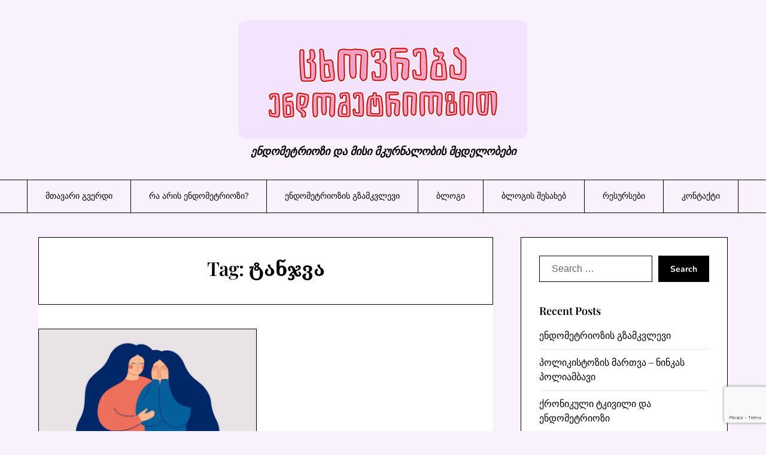

--- FILE ---
content_type: text/html; charset=UTF-8
request_url: https://www.endo.ge/tag/%E1%83%A2%E1%83%90%E1%83%9C%E1%83%AF%E1%83%95%E1%83%90/
body_size: 44507
content:
<!doctype html>
<html lang="en">

<head>
	<meta charset="UTF-8">
	<meta name="viewport" content="width=device-width, initial-scale=1">
	<link rel="profile" href="http://gmpg.org/xfn/11">
	<meta name='robots' content='index, follow, max-image-preview:large, max-snippet:-1, max-video-preview:-1' />

	<!-- This site is optimized with the Yoast SEO plugin v21.1 - https://yoast.com/wordpress/plugins/seo/ -->
	<title>ტანჯვა Archives | ცხოვრება ენდომეტრიოზით</title>
	<link rel="canonical" href="https://www.endo.ge/tag/ტანჯვა/" />
	<meta property="og:locale" content="en_US" />
	<meta property="og:type" content="article" />
	<meta property="og:title" content="ტანჯვა Archives | ცხოვრება ენდომეტრიოზით" />
	<meta property="og:url" content="https://www.endo.ge/tag/ტანჯვა/" />
	<meta property="og:site_name" content="ცხოვრება ენდომეტრიოზით" />
	<meta name="twitter:card" content="summary_large_image" />
	<script type="application/ld+json" class="yoast-schema-graph">{"@context":"https://schema.org","@graph":[{"@type":"CollectionPage","@id":"https://www.endo.ge/tag/%e1%83%a2%e1%83%90%e1%83%9c%e1%83%af%e1%83%95%e1%83%90/","url":"https://www.endo.ge/tag/%e1%83%a2%e1%83%90%e1%83%9c%e1%83%af%e1%83%95%e1%83%90/","name":"ტანჯვა Archives | ცხოვრება ენდომეტრიოზით","isPartOf":{"@id":"https://www.endo.ge/#website"},"primaryImageOfPage":{"@id":"https://www.endo.ge/tag/%e1%83%a2%e1%83%90%e1%83%9c%e1%83%af%e1%83%95%e1%83%90/#primaryimage"},"image":{"@id":"https://www.endo.ge/tag/%e1%83%a2%e1%83%90%e1%83%9c%e1%83%af%e1%83%95%e1%83%90/#primaryimage"},"thumbnailUrl":"https://www.endo.ge/wp-content/uploads/2020/11/shutterstock_1771976678-scaled.jpg","breadcrumb":{"@id":"https://www.endo.ge/tag/%e1%83%a2%e1%83%90%e1%83%9c%e1%83%af%e1%83%95%e1%83%90/#breadcrumb"},"inLanguage":"en"},{"@type":"ImageObject","inLanguage":"en","@id":"https://www.endo.ge/tag/%e1%83%a2%e1%83%90%e1%83%9c%e1%83%af%e1%83%95%e1%83%90/#primaryimage","url":"https://www.endo.ge/wp-content/uploads/2020/11/shutterstock_1771976678-scaled.jpg","contentUrl":"https://www.endo.ge/wp-content/uploads/2020/11/shutterstock_1771976678-scaled.jpg","width":2560,"height":1651},{"@type":"BreadcrumbList","@id":"https://www.endo.ge/tag/%e1%83%a2%e1%83%90%e1%83%9c%e1%83%af%e1%83%95%e1%83%90/#breadcrumb","itemListElement":[{"@type":"ListItem","position":1,"name":"Home","item":"https://www.endo.ge/"},{"@type":"ListItem","position":2,"name":"ტანჯვა"}]},{"@type":"WebSite","@id":"https://www.endo.ge/#website","url":"https://www.endo.ge/","name":"ცხოვრება ენდომეტრიოზით","description":"ენდომეტრიოზი და მისი მკურნალობის მცდელობები","publisher":{"@id":"https://www.endo.ge/#organization"},"potentialAction":[{"@type":"SearchAction","target":{"@type":"EntryPoint","urlTemplate":"https://www.endo.ge/?s={search_term_string}"},"query-input":"required name=search_term_string"}],"inLanguage":"en"},{"@type":"Organization","@id":"https://www.endo.ge/#organization","name":"ცხოვრება ენდომეტრიოზით","url":"https://www.endo.ge/","logo":{"@type":"ImageObject","inLanguage":"en","@id":"https://www.endo.ge/#/schema/logo/image/","url":"https://www.endo.ge/wp-content/uploads/2020/08/117070585_331781958211352_3661596322962216861_n.png","contentUrl":"https://www.endo.ge/wp-content/uploads/2020/08/117070585_331781958211352_3661596322962216861_n.png","width":1200,"height":1200,"caption":"ცხოვრება ენდომეტრიოზით"},"image":{"@id":"https://www.endo.ge/#/schema/logo/image/"},"sameAs":["https://fb.com/endostories","https://www.instagram.com/endostories.geo/"]}]}</script>
	<!-- / Yoast SEO plugin. -->


<link rel="alternate" type="application/rss+xml" title="ცხოვრება ენდომეტრიოზით &raquo; Feed" href="https://www.endo.ge/feed/" />
<link rel="alternate" type="application/rss+xml" title="ცხოვრება ენდომეტრიოზით &raquo; Comments Feed" href="https://www.endo.ge/comments/feed/" />
<link rel="alternate" type="application/rss+xml" title="ცხოვრება ენდომეტრიოზით &raquo; ტანჯვა Tag Feed" href="https://www.endo.ge/tag/%e1%83%a2%e1%83%90%e1%83%9c%e1%83%af%e1%83%95%e1%83%90/feed/" />
		<!-- This site uses the Google Analytics by MonsterInsights plugin v8.19 - Using Analytics tracking - https://www.monsterinsights.com/ -->
		<!-- Note: MonsterInsights is not currently configured on this site. The site owner needs to authenticate with Google Analytics in the MonsterInsights settings panel. -->
					<!-- No tracking code set -->
				<!-- / Google Analytics by MonsterInsights -->
		<script type="text/javascript">
window._wpemojiSettings = {"baseUrl":"https:\/\/s.w.org\/images\/core\/emoji\/14.0.0\/72x72\/","ext":".png","svgUrl":"https:\/\/s.w.org\/images\/core\/emoji\/14.0.0\/svg\/","svgExt":".svg","source":{"concatemoji":"https:\/\/www.endo.ge\/wp-includes\/js\/wp-emoji-release.min.js?ver=6.3.7"}};
/*! This file is auto-generated */
!function(i,n){var o,s,e;function c(e){try{var t={supportTests:e,timestamp:(new Date).valueOf()};sessionStorage.setItem(o,JSON.stringify(t))}catch(e){}}function p(e,t,n){e.clearRect(0,0,e.canvas.width,e.canvas.height),e.fillText(t,0,0);var t=new Uint32Array(e.getImageData(0,0,e.canvas.width,e.canvas.height).data),r=(e.clearRect(0,0,e.canvas.width,e.canvas.height),e.fillText(n,0,0),new Uint32Array(e.getImageData(0,0,e.canvas.width,e.canvas.height).data));return t.every(function(e,t){return e===r[t]})}function u(e,t,n){switch(t){case"flag":return n(e,"\ud83c\udff3\ufe0f\u200d\u26a7\ufe0f","\ud83c\udff3\ufe0f\u200b\u26a7\ufe0f")?!1:!n(e,"\ud83c\uddfa\ud83c\uddf3","\ud83c\uddfa\u200b\ud83c\uddf3")&&!n(e,"\ud83c\udff4\udb40\udc67\udb40\udc62\udb40\udc65\udb40\udc6e\udb40\udc67\udb40\udc7f","\ud83c\udff4\u200b\udb40\udc67\u200b\udb40\udc62\u200b\udb40\udc65\u200b\udb40\udc6e\u200b\udb40\udc67\u200b\udb40\udc7f");case"emoji":return!n(e,"\ud83e\udef1\ud83c\udffb\u200d\ud83e\udef2\ud83c\udfff","\ud83e\udef1\ud83c\udffb\u200b\ud83e\udef2\ud83c\udfff")}return!1}function f(e,t,n){var r="undefined"!=typeof WorkerGlobalScope&&self instanceof WorkerGlobalScope?new OffscreenCanvas(300,150):i.createElement("canvas"),a=r.getContext("2d",{willReadFrequently:!0}),o=(a.textBaseline="top",a.font="600 32px Arial",{});return e.forEach(function(e){o[e]=t(a,e,n)}),o}function t(e){var t=i.createElement("script");t.src=e,t.defer=!0,i.head.appendChild(t)}"undefined"!=typeof Promise&&(o="wpEmojiSettingsSupports",s=["flag","emoji"],n.supports={everything:!0,everythingExceptFlag:!0},e=new Promise(function(e){i.addEventListener("DOMContentLoaded",e,{once:!0})}),new Promise(function(t){var n=function(){try{var e=JSON.parse(sessionStorage.getItem(o));if("object"==typeof e&&"number"==typeof e.timestamp&&(new Date).valueOf()<e.timestamp+604800&&"object"==typeof e.supportTests)return e.supportTests}catch(e){}return null}();if(!n){if("undefined"!=typeof Worker&&"undefined"!=typeof OffscreenCanvas&&"undefined"!=typeof URL&&URL.createObjectURL&&"undefined"!=typeof Blob)try{var e="postMessage("+f.toString()+"("+[JSON.stringify(s),u.toString(),p.toString()].join(",")+"));",r=new Blob([e],{type:"text/javascript"}),a=new Worker(URL.createObjectURL(r),{name:"wpTestEmojiSupports"});return void(a.onmessage=function(e){c(n=e.data),a.terminate(),t(n)})}catch(e){}c(n=f(s,u,p))}t(n)}).then(function(e){for(var t in e)n.supports[t]=e[t],n.supports.everything=n.supports.everything&&n.supports[t],"flag"!==t&&(n.supports.everythingExceptFlag=n.supports.everythingExceptFlag&&n.supports[t]);n.supports.everythingExceptFlag=n.supports.everythingExceptFlag&&!n.supports.flag,n.DOMReady=!1,n.readyCallback=function(){n.DOMReady=!0}}).then(function(){return e}).then(function(){var e;n.supports.everything||(n.readyCallback(),(e=n.source||{}).concatemoji?t(e.concatemoji):e.wpemoji&&e.twemoji&&(t(e.twemoji),t(e.wpemoji)))}))}((window,document),window._wpemojiSettings);
</script>
<style type="text/css">
img.wp-smiley,
img.emoji {
	display: inline !important;
	border: none !important;
	box-shadow: none !important;
	height: 1em !important;
	width: 1em !important;
	margin: 0 0.07em !important;
	vertical-align: -0.1em !important;
	background: none !important;
	padding: 0 !important;
}
</style>
	<link rel='stylesheet' id='minimalistique-border-css' href='https://www.endo.ge/wp-content/themes/minimalistique/css/border-theme-mode.css?ver=1.1' type='text/css' media='all' />
<link rel='stylesheet' id='wp-block-library-css' href='https://www.endo.ge/wp-includes/css/dist/block-library/style.min.css?ver=6.3.7' type='text/css' media='all' />
<style id='classic-theme-styles-inline-css' type='text/css'>
/*! This file is auto-generated */
.wp-block-button__link{color:#fff;background-color:#32373c;border-radius:9999px;box-shadow:none;text-decoration:none;padding:calc(.667em + 2px) calc(1.333em + 2px);font-size:1.125em}.wp-block-file__button{background:#32373c;color:#fff;text-decoration:none}
</style>
<style id='global-styles-inline-css' type='text/css'>
body{--wp--preset--color--black: #000000;--wp--preset--color--cyan-bluish-gray: #abb8c3;--wp--preset--color--white: #ffffff;--wp--preset--color--pale-pink: #f78da7;--wp--preset--color--vivid-red: #cf2e2e;--wp--preset--color--luminous-vivid-orange: #ff6900;--wp--preset--color--luminous-vivid-amber: #fcb900;--wp--preset--color--light-green-cyan: #7bdcb5;--wp--preset--color--vivid-green-cyan: #00d084;--wp--preset--color--pale-cyan-blue: #8ed1fc;--wp--preset--color--vivid-cyan-blue: #0693e3;--wp--preset--color--vivid-purple: #9b51e0;--wp--preset--gradient--vivid-cyan-blue-to-vivid-purple: linear-gradient(135deg,rgba(6,147,227,1) 0%,rgb(155,81,224) 100%);--wp--preset--gradient--light-green-cyan-to-vivid-green-cyan: linear-gradient(135deg,rgb(122,220,180) 0%,rgb(0,208,130) 100%);--wp--preset--gradient--luminous-vivid-amber-to-luminous-vivid-orange: linear-gradient(135deg,rgba(252,185,0,1) 0%,rgba(255,105,0,1) 100%);--wp--preset--gradient--luminous-vivid-orange-to-vivid-red: linear-gradient(135deg,rgba(255,105,0,1) 0%,rgb(207,46,46) 100%);--wp--preset--gradient--very-light-gray-to-cyan-bluish-gray: linear-gradient(135deg,rgb(238,238,238) 0%,rgb(169,184,195) 100%);--wp--preset--gradient--cool-to-warm-spectrum: linear-gradient(135deg,rgb(74,234,220) 0%,rgb(151,120,209) 20%,rgb(207,42,186) 40%,rgb(238,44,130) 60%,rgb(251,105,98) 80%,rgb(254,248,76) 100%);--wp--preset--gradient--blush-light-purple: linear-gradient(135deg,rgb(255,206,236) 0%,rgb(152,150,240) 100%);--wp--preset--gradient--blush-bordeaux: linear-gradient(135deg,rgb(254,205,165) 0%,rgb(254,45,45) 50%,rgb(107,0,62) 100%);--wp--preset--gradient--luminous-dusk: linear-gradient(135deg,rgb(255,203,112) 0%,rgb(199,81,192) 50%,rgb(65,88,208) 100%);--wp--preset--gradient--pale-ocean: linear-gradient(135deg,rgb(255,245,203) 0%,rgb(182,227,212) 50%,rgb(51,167,181) 100%);--wp--preset--gradient--electric-grass: linear-gradient(135deg,rgb(202,248,128) 0%,rgb(113,206,126) 100%);--wp--preset--gradient--midnight: linear-gradient(135deg,rgb(2,3,129) 0%,rgb(40,116,252) 100%);--wp--preset--font-size--small: 13px;--wp--preset--font-size--medium: 20px;--wp--preset--font-size--large: 36px;--wp--preset--font-size--x-large: 42px;--wp--preset--spacing--20: 0.44rem;--wp--preset--spacing--30: 0.67rem;--wp--preset--spacing--40: 1rem;--wp--preset--spacing--50: 1.5rem;--wp--preset--spacing--60: 2.25rem;--wp--preset--spacing--70: 3.38rem;--wp--preset--spacing--80: 5.06rem;--wp--preset--shadow--natural: 6px 6px 9px rgba(0, 0, 0, 0.2);--wp--preset--shadow--deep: 12px 12px 50px rgba(0, 0, 0, 0.4);--wp--preset--shadow--sharp: 6px 6px 0px rgba(0, 0, 0, 0.2);--wp--preset--shadow--outlined: 6px 6px 0px -3px rgba(255, 255, 255, 1), 6px 6px rgba(0, 0, 0, 1);--wp--preset--shadow--crisp: 6px 6px 0px rgba(0, 0, 0, 1);}:where(.is-layout-flex){gap: 0.5em;}:where(.is-layout-grid){gap: 0.5em;}body .is-layout-flow > .alignleft{float: left;margin-inline-start: 0;margin-inline-end: 2em;}body .is-layout-flow > .alignright{float: right;margin-inline-start: 2em;margin-inline-end: 0;}body .is-layout-flow > .aligncenter{margin-left: auto !important;margin-right: auto !important;}body .is-layout-constrained > .alignleft{float: left;margin-inline-start: 0;margin-inline-end: 2em;}body .is-layout-constrained > .alignright{float: right;margin-inline-start: 2em;margin-inline-end: 0;}body .is-layout-constrained > .aligncenter{margin-left: auto !important;margin-right: auto !important;}body .is-layout-constrained > :where(:not(.alignleft):not(.alignright):not(.alignfull)){max-width: var(--wp--style--global--content-size);margin-left: auto !important;margin-right: auto !important;}body .is-layout-constrained > .alignwide{max-width: var(--wp--style--global--wide-size);}body .is-layout-flex{display: flex;}body .is-layout-flex{flex-wrap: wrap;align-items: center;}body .is-layout-flex > *{margin: 0;}body .is-layout-grid{display: grid;}body .is-layout-grid > *{margin: 0;}:where(.wp-block-columns.is-layout-flex){gap: 2em;}:where(.wp-block-columns.is-layout-grid){gap: 2em;}:where(.wp-block-post-template.is-layout-flex){gap: 1.25em;}:where(.wp-block-post-template.is-layout-grid){gap: 1.25em;}.has-black-color{color: var(--wp--preset--color--black) !important;}.has-cyan-bluish-gray-color{color: var(--wp--preset--color--cyan-bluish-gray) !important;}.has-white-color{color: var(--wp--preset--color--white) !important;}.has-pale-pink-color{color: var(--wp--preset--color--pale-pink) !important;}.has-vivid-red-color{color: var(--wp--preset--color--vivid-red) !important;}.has-luminous-vivid-orange-color{color: var(--wp--preset--color--luminous-vivid-orange) !important;}.has-luminous-vivid-amber-color{color: var(--wp--preset--color--luminous-vivid-amber) !important;}.has-light-green-cyan-color{color: var(--wp--preset--color--light-green-cyan) !important;}.has-vivid-green-cyan-color{color: var(--wp--preset--color--vivid-green-cyan) !important;}.has-pale-cyan-blue-color{color: var(--wp--preset--color--pale-cyan-blue) !important;}.has-vivid-cyan-blue-color{color: var(--wp--preset--color--vivid-cyan-blue) !important;}.has-vivid-purple-color{color: var(--wp--preset--color--vivid-purple) !important;}.has-black-background-color{background-color: var(--wp--preset--color--black) !important;}.has-cyan-bluish-gray-background-color{background-color: var(--wp--preset--color--cyan-bluish-gray) !important;}.has-white-background-color{background-color: var(--wp--preset--color--white) !important;}.has-pale-pink-background-color{background-color: var(--wp--preset--color--pale-pink) !important;}.has-vivid-red-background-color{background-color: var(--wp--preset--color--vivid-red) !important;}.has-luminous-vivid-orange-background-color{background-color: var(--wp--preset--color--luminous-vivid-orange) !important;}.has-luminous-vivid-amber-background-color{background-color: var(--wp--preset--color--luminous-vivid-amber) !important;}.has-light-green-cyan-background-color{background-color: var(--wp--preset--color--light-green-cyan) !important;}.has-vivid-green-cyan-background-color{background-color: var(--wp--preset--color--vivid-green-cyan) !important;}.has-pale-cyan-blue-background-color{background-color: var(--wp--preset--color--pale-cyan-blue) !important;}.has-vivid-cyan-blue-background-color{background-color: var(--wp--preset--color--vivid-cyan-blue) !important;}.has-vivid-purple-background-color{background-color: var(--wp--preset--color--vivid-purple) !important;}.has-black-border-color{border-color: var(--wp--preset--color--black) !important;}.has-cyan-bluish-gray-border-color{border-color: var(--wp--preset--color--cyan-bluish-gray) !important;}.has-white-border-color{border-color: var(--wp--preset--color--white) !important;}.has-pale-pink-border-color{border-color: var(--wp--preset--color--pale-pink) !important;}.has-vivid-red-border-color{border-color: var(--wp--preset--color--vivid-red) !important;}.has-luminous-vivid-orange-border-color{border-color: var(--wp--preset--color--luminous-vivid-orange) !important;}.has-luminous-vivid-amber-border-color{border-color: var(--wp--preset--color--luminous-vivid-amber) !important;}.has-light-green-cyan-border-color{border-color: var(--wp--preset--color--light-green-cyan) !important;}.has-vivid-green-cyan-border-color{border-color: var(--wp--preset--color--vivid-green-cyan) !important;}.has-pale-cyan-blue-border-color{border-color: var(--wp--preset--color--pale-cyan-blue) !important;}.has-vivid-cyan-blue-border-color{border-color: var(--wp--preset--color--vivid-cyan-blue) !important;}.has-vivid-purple-border-color{border-color: var(--wp--preset--color--vivid-purple) !important;}.has-vivid-cyan-blue-to-vivid-purple-gradient-background{background: var(--wp--preset--gradient--vivid-cyan-blue-to-vivid-purple) !important;}.has-light-green-cyan-to-vivid-green-cyan-gradient-background{background: var(--wp--preset--gradient--light-green-cyan-to-vivid-green-cyan) !important;}.has-luminous-vivid-amber-to-luminous-vivid-orange-gradient-background{background: var(--wp--preset--gradient--luminous-vivid-amber-to-luminous-vivid-orange) !important;}.has-luminous-vivid-orange-to-vivid-red-gradient-background{background: var(--wp--preset--gradient--luminous-vivid-orange-to-vivid-red) !important;}.has-very-light-gray-to-cyan-bluish-gray-gradient-background{background: var(--wp--preset--gradient--very-light-gray-to-cyan-bluish-gray) !important;}.has-cool-to-warm-spectrum-gradient-background{background: var(--wp--preset--gradient--cool-to-warm-spectrum) !important;}.has-blush-light-purple-gradient-background{background: var(--wp--preset--gradient--blush-light-purple) !important;}.has-blush-bordeaux-gradient-background{background: var(--wp--preset--gradient--blush-bordeaux) !important;}.has-luminous-dusk-gradient-background{background: var(--wp--preset--gradient--luminous-dusk) !important;}.has-pale-ocean-gradient-background{background: var(--wp--preset--gradient--pale-ocean) !important;}.has-electric-grass-gradient-background{background: var(--wp--preset--gradient--electric-grass) !important;}.has-midnight-gradient-background{background: var(--wp--preset--gradient--midnight) !important;}.has-small-font-size{font-size: var(--wp--preset--font-size--small) !important;}.has-medium-font-size{font-size: var(--wp--preset--font-size--medium) !important;}.has-large-font-size{font-size: var(--wp--preset--font-size--large) !important;}.has-x-large-font-size{font-size: var(--wp--preset--font-size--x-large) !important;}
.wp-block-navigation a:where(:not(.wp-element-button)){color: inherit;}
:where(.wp-block-post-template.is-layout-flex){gap: 1.25em;}:where(.wp-block-post-template.is-layout-grid){gap: 1.25em;}
:where(.wp-block-columns.is-layout-flex){gap: 2em;}:where(.wp-block-columns.is-layout-grid){gap: 2em;}
.wp-block-pullquote{font-size: 1.5em;line-height: 1.6;}
</style>
<link rel='stylesheet' id='contact-form-7-css' href='https://www.endo.ge/wp-content/plugins/contact-form-7/includes/css/styles.css?ver=5.8' type='text/css' media='all' />
<link rel='stylesheet' id='dashicons-css' href='https://www.endo.ge/wp-includes/css/dashicons.min.css?ver=6.3.7' type='text/css' media='all' />
<link rel='stylesheet' id='post-views-counter-frontend-css' href='https://www.endo.ge/wp-content/plugins/post-views-counter/css/frontend.min.css?ver=1.4.3' type='text/css' media='all' />
<link rel='stylesheet' id='minimalist-stories-parent-style-css' href='https://www.endo.ge/wp-content/themes/minimalistique/style.css?ver=6.3.7' type='text/css' media='all' />
<link rel='stylesheet' id='minimalist-stories-fonts-css' href='https://www.endo.ge/wp-content/fonts/5f40c997ccc3268af2d14127c5619f3a.css?ver=1.0' type='text/css' media='all' />
<link rel='stylesheet' id='minimalistique-font-awesome-css' href='https://www.endo.ge/wp-content/themes/minimalistique/css/font-awesome.min.css?ver=6.3.7' type='text/css' media='all' />
<link rel='stylesheet' id='minimalistique-style-css' href='https://www.endo.ge/wp-content/themes/minimalist-stories/style.css?ver=6.3.7' type='text/css' media='all' />
<link rel='stylesheet' id='minimalistique-fonts-css' href='https://www.endo.ge/wp-content/fonts/626f0e09af757ab4b17d3b2a779e9a3c.css?ver=1.0' type='text/css' media='all' />
<script type='text/javascript' src='https://www.endo.ge/wp-includes/js/jquery/jquery.min.js?ver=3.7.0' id='jquery-core-js'></script>
<script type='text/javascript' src='https://www.endo.ge/wp-includes/js/jquery/jquery-migrate.min.js?ver=3.4.1' id='jquery-migrate-js'></script>
<script type='text/javascript' src='https://www.endo.ge/wp-content/themes/minimalistique/js/lib/colcade.js?ver=1.1' id='minimalistique-colcade-masonry-js'></script>
<link rel="https://api.w.org/" href="https://www.endo.ge/wp-json/" /><link rel="alternate" type="application/json" href="https://www.endo.ge/wp-json/wp/v2/tags/119" /><link rel="EditURI" type="application/rsd+xml" title="RSD" href="https://www.endo.ge/xmlrpc.php?rsd" />
<meta name="generator" content="WordPress 6.3.7" />
		<style type="text/css">
			
			/**  */
			.logo-container.navigation-layout-large.header-has-no-side-elements {
				max-width: 100% !important;
			}

			.content-wrap.navigation-layout-large {
				width: 1480px;
				padding: 0;
			}

			.header-content-container.navigation-layout-large {
				padding: 25px 0 20px;
			}

			.header-content-author-container,
			.header-content-some-container {
				display: flex;
				align-items: center;
				min-width: 300px;
				max-width: 300px;
			}

			.header-content-some-container {
				justify-content: right;
			}

			.header-content-some-container a {
				text-align: center;
			}

			.logo-container.navigation-layout-large {
				text-align: center;
				width: 100%;
				max-width: calc(100% - 600px);
				padding: 0 10px;
			}

			.header-author-container-img-wrapper {
				min-width: 60px;
				min-height: 60px;
				max-width: 60px;
				max-height: 60px;
				margin-right: 10px;
				border-radius: 50%;
				border-style: solid;
				border-width: 2px;
				border-color: var(--minimalistique-primary);
				overflow: hidden;
				background-size: contain;
				background-repeat: no-repeat;
				background-position: center;
			}

			.header-author-container-text-wrapper .header-author-name {
				display: block;
				font-size: var(--font-primary-medium);
				font-family: var(--font-primary);
				font-weight: var(--font-primary-bold);
				color: var(--minimalistique-foreground);
			}

			.header-author-container-text-wrapper .header-author-tagline {
				margin: 0;
				font-family: var(--font-primary);
				font-size: var(--font-primary-small);
				display: block;
				color: var(--minimalistique-foreground);
			}

			.logo-container a.custom-logo-link {
				margin-top: 0px;
			}

			.navigation-layout-large .site-title {
				font-family: var(--font-secondary);
				font-weight: var(--font-secondary-bold);
				font-size: var(--font-secondary-xxxl);
				margin: 0 0 15px 0;
			}

			p.logodescription {
				margin-top: 0;
			}

			.header-content-some-container a {
				padding: 15px 25px;
				display: inline-block;
			}

			.header-content-some-container a:hover {
				background-color: var(--minimalistique-primary-dark);
			}

			.navigation-layout-large .center-main-menu {
				max-width: 100%;
			}

			.navigation-layout-large .center-main-menu .pmenu {
				text-align: center;
				float: none;
			}

			.navigation-layout-large .center-main-menu .wc-nav-content {
				justify-content: center;
			}


			.custom-logo-link img {
				width: auto;
				max-height: 65px;
			}

			.add-blog-to-sidebar .all-blog-articles .blogposts-list {
				width: 100%;
				max-width: 100%;
			}

			.all-blog-articles article h2.entry-title {
				font-size: var(--font-secondary-large);
			}

			.minimalistique-colcade-column {
				-webkit-box-flex: 1;
				-webkit-flex-grow: 1;
				-ms-flex-positive: 1;
				flex-grow: 1;
				margin-right: 2%;
			}

			.minimalistique-colcade-column.minimalistique-colcade-last {
				margin-right: 0;
			}

			.minimalistique-colcade-column {
				max-width: 48%;
			}


			.all-blog-articles article h2.entry-title {
				font-size: var(--font-secondary-extra);
			}

			@media (max-width: 700px) {
				.all-blog-articles article h2.entry-title {
					font-size: var(--font-secondary-large);
				}
			}

			@media screen and (max-width: 800px) {
				.minimalistique-colcade-column {
					max-width: 100%;
					margin-right: 0;
				}

				.minimalistique-colcade-column:not(.minimalistique-colcade-first) {
					display: none !important;
				}

				.minimalistique-colcade-column.minimalistique-colcade-first {
					display: block !important;
				}
			}

			
			/** COLOR SCHEME & LAYOUT VARIABLES **/
			:root {
				--minimalistique-foreground: #000000;--minimalistique-button-text-color: #ffffff;--minimalistique-background: #ffffff;--minimalistique-background-elements: #fafafa;--minimalistique-border-mode-elements: #000000;--minimalistique-primary: #000000;--minimalistique-primary-dark: #1d1d1d;--minimalistique-secondary: #10b981;--minimalistique-secondary-dark: #0ea774;--minimalistique-light-2: #efefef;--minimalistique-dark-1: #717171;--minimalistique-input-background-color: #ffffff;--minimalistique-select-color: #efefef;--minimalistique-logo-height: 65px;--minimalistique-element-border-radius: 0px;--minimalistique-button-border-radius: 0px;			}

			/**  **/
		</style>

<link rel="icon" href="https://www.endo.ge/wp-content/uploads/2023/09/cropped-logo_-32x32.png" sizes="32x32" />
<link rel="icon" href="https://www.endo.ge/wp-content/uploads/2023/09/cropped-logo_-192x192.png" sizes="192x192" />
<link rel="apple-touch-icon" href="https://www.endo.ge/wp-content/uploads/2023/09/cropped-logo_-180x180.png" />
<meta name="msapplication-TileImage" content="https://www.endo.ge/wp-content/uploads/2023/09/cropped-logo_-270x270.png" />
	<!-- Google tag (gtag.js) -->
<script async src="https://www.googletagmanager.com/gtag/js?id=G-XVNKF4PS5L"></script>
<script>
  window.dataLayer = window.dataLayer || [];
  function gtag(){dataLayer.push(arguments);}
  gtag('js', new Date());

  gtag('config', 'G-XVNKF4PS5L');
</script>

	<!-- Meta Pixel Code -->
<script>
!function(f,b,e,v,n,t,s)
{if(f.fbq)return;n=f.fbq=function(){n.callMethod?
n.callMethod.apply(n,arguments):n.queue.push(arguments)};
if(!f._fbq)f._fbq=n;n.push=n;n.loaded=!0;n.version='2.0';
n.queue=[];t=b.createElement(e);t.async=!0;
t.src=v;s=b.getElementsByTagName(e)[0];
s.parentNode.insertBefore(t,s)}(window, document,'script',
'https://connect.facebook.net/en_US/fbevents.js');
fbq('init', '909399269805694');
fbq('track', 'PageView');
</script>
<noscript><img height="1" width="1" style="display:none"
src="https://www.facebook.com/tr?id=909399269805694&ev=PageView&noscript=1"
/></noscript>
<!-- End Meta Pixel Code -->
</head>

<body class="archive tag tag-119 hfeed masthead-fixed">
		<a class="skip-link screen-reader-text" href="#content">Skip to content</a>

	

	<header id="masthead" class="sheader site-header clearfix">
		        <nav id="primary-site-navigation" class="primary-menu main-navigation clearfix">
                    <a href="#" class="nav-pull smenu-hide toggle-mobile-menu menu-toggle" aria-expanded="false">
                            <span class="logofont site-title">
                    ცხოვრება ენდომეტრიოზით                </span>
                        <span class="navigation-icon-nav">
                <svg width="24" height="18" viewBox="0 0 24 18" fill="none" xmlns="http://www.w3.org/2000/svg">
                    <path d="M1.33301 1H22.6663" stroke="#2D2D2D" stroke-width="2" stroke-linecap="round" stroke-linejoin="round" />
                    <path d="M1.33301 9H22.6663" stroke="#2D2D2D" stroke-width="2" stroke-linecap="round" stroke-linejoin="round" />
                    <path d="M1.33301 17H22.6663" stroke="#2D2D2D" stroke-width="2" stroke-linecap="round" stroke-linejoin="round" />
                </svg>
            </span>
        </a>
            <div class="top-nav-wrapper">
                <div class="content-wrap navigation-layout-large">
                    <div class="header-content-container navigation-layout-large">
                                                <div class="logo-container navigation-layout-large header-has-no-side-elements">
                            							<a href="https://www.endo.ge/" rel="home"><img src="/wp-content/uploads/2023/09/logo7.png"></a>
							<!--
                            <a class="logofont site-title" href="https://www.endo.ge/" rel="home">ცხოვრება ენდომეტრიოზით</a>
							-->
                                                            <p class="logodescription site-description">ენდომეტრიოზი და მისი მკურნალობის მცდელობები</p>
                            							
							
                        </div>
                                            </div>
                            <div class="center-main-menu">
                            <div class="menu-primary-container"><ul id="primary-menu" class="pmenu"><li id="menu-item-828" class="menu-item menu-item-type-post_type menu-item-object-page menu-item-home menu-item-828"><a href="https://www.endo.ge/">მთავარი გვერდი</a></li>
<li id="menu-item-246" class="menu-item menu-item-type-post_type menu-item-object-page menu-item-246"><a href="https://www.endo.ge/endometriosis/">რა არის ენდომეტრიოზი?</a></li>
<li id="menu-item-972" class="menu-item menu-item-type-post_type menu-item-object-post menu-item-972"><a href="https://www.endo.ge/toolkit/">ენდომეტრიოზის გზამკვლევი</a></li>
<li id="menu-item-251" class="menu-item menu-item-type-post_type menu-item-object-page current_page_parent menu-item-251"><a href="https://www.endo.ge/%e1%83%91%e1%83%9a%e1%83%9d%e1%83%92%e1%83%98/">ბლოგი</a></li>
<li id="menu-item-260" class="menu-item menu-item-type-post_type menu-item-object-page menu-item-260"><a href="https://www.endo.ge/%e1%83%94%e1%83%9c%e1%83%93%e1%83%9d%e1%83%90%e1%83%9b%e1%83%91%e1%83%94%e1%83%91%e1%83%98-%e1%83%a5%e1%83%90%e1%83%a0%e1%83%97%e1%83%a3%e1%83%9a-%e1%83%94%e1%83%9c%e1%83%90%e1%83%96%e1%83%94/">ბლოგის შესახებ</a></li>
<li id="menu-item-258" class="menu-item menu-item-type-post_type menu-item-object-page menu-item-258"><a href="https://www.endo.ge/recommended-resources/">რესურსები</a></li>
<li id="menu-item-259" class="menu-item menu-item-type-post_type menu-item-object-page menu-item-259"><a href="https://www.endo.ge/contact/">კონტაქტი</a></li>
</ul></div>                                        </div>
                </div>
				<div class="mobile-search-wrapper no-hide">
					<form role="search" method="get" class="search-form" action="https://www.endo.ge/">
				<label>
					<span class="screen-reader-text">Search for:</span>
					<input type="search" class="search-field" placeholder="Search &hellip;" value="" name="s" />
				</label>
				<input type="submit" class="search-submit" value="Search" />
			</form>				</div>
            </div>
        </nav>
		<div class="super-menu clearfix menu-offconvas-mobile-only">
			<div class="super-menu-inner">
				<div class="header-content-container">
					<div class="mob-logo-wrap">
																												<a href="https://www.endo.ge/" rel="home"><img src="/wp-content/uploads/2023/09/logo7.png"></a>
<!--
								<a class="logofont site-title" href="https://www.endo.ge/" rel="home">ცხოვრება ენდომეტრიოზით</a>
								-->
																	<p class="logodescription site-description" style="text-align:center">ენდომეტრიოზი და მისი მკურნალობის მცდელობები</p>
								
								
								
													</div>


											<a href="#" class="nav-pull toggle-mobile-menu menu-toggle" aria-expanded="false">
							<span class="navigation-icon">
								<svg width="24" height="18" viewBox="0 0 24 18" fill="none" xmlns="http://www.w3.org/2000/svg">
									<path d="M1.33301 1H22.6663" stroke="#2D2D2D" stroke-width="2" stroke-linecap="round" stroke-linejoin="round" />
									<path d="M1.33301 9H22.6663" stroke="#2D2D2D" stroke-width="2" stroke-linecap="round" stroke-linejoin="round" />
									<path d="M1.33301 17H22.6663" stroke="#2D2D2D" stroke-width="2" stroke-linecap="round" stroke-linejoin="round" />
								</svg>
							</span>
						</a>
									</div>
			</div>
		</div>
	</header>


	
	<div class="content-wrap">

					<!-- Upper widgets -->
						<!-- / Upper widgets -->
		
	</div>


	<div id="content" class="site-content clearfix">  <div class="content-wrap">
        <div id="primary" class="featured-content content-area  add-blog-to-sidebar">
            <main id="main">
                                    <header class="page-header search-results-header-wrapper">
                        <h1 class="page-title">Tag: <span>ტანჯვა</span></h1>                    </header><!-- .page-header -->
                    <div class="site-main all-blog-articles">
                        <div class="minimalistique-colcade-column minimalistique-colcade-first"></div><div class="minimalistique-colcade-column minimalistique-colcade-last"></div>                    
<article id="post-555" class="posts-entry fbox blogposts-list post-555 post type-post status-publish format-standard has-post-thumbnail hentry category-uncategorized tag-11 tag-70 tag-15 tag-75 tag-17 tag-96 tag-100 tag-28 tag-121 tag-123 tag-35 tag-39 tag-119 tag-50 tag-118 tag-120 tag-65 tag-122 tag-98">
			<div class="featured-img-box">
			<a href="https://www.endo.ge/endostoriespart4/" class="featured-thumbnail" rel="bookmark" >
													<span class="featured-img-category">
						Uncategorized					</span>
								<img width="2560" height="1651" src="https://www.endo.ge/wp-content/uploads/2020/11/shutterstock_1771976678-scaled.jpg" class="attachment-minimalistique-noresize size-minimalistique-noresize wp-post-image" alt="" decoding="async" fetchpriority="high" srcset="https://www.endo.ge/wp-content/uploads/2020/11/shutterstock_1771976678-scaled.jpg 2560w, https://www.endo.ge/wp-content/uploads/2020/11/shutterstock_1771976678-300x194.jpg 300w, https://www.endo.ge/wp-content/uploads/2020/11/shutterstock_1771976678-1024x661.jpg 1024w, https://www.endo.ge/wp-content/uploads/2020/11/shutterstock_1771976678-768x495.jpg 768w, https://www.endo.ge/wp-content/uploads/2020/11/shutterstock_1771976678-1536x991.jpg 1536w, https://www.endo.ge/wp-content/uploads/2020/11/shutterstock_1771976678-2048x1321.jpg 2048w" sizes="(max-width: 2560px) 100vw, 2560px" />			</a>
								<div class="content-wrapper">
				<header class="entry-header">
					<h2 class="entry-title"><a href="https://www.endo.ge/endostoriespart4/" rel="bookmark">ენდოამბები IV ნაწილი</a></h2>											<div class="entry-meta">
							<div class="blog-data-wrapper">
								<div class='post-meta-inner-wrapper'>
																												<span class="post-author-data">
											Nat Noideaz, 																				<span class="posted-on"><a href="https://www.endo.ge/endostoriespart4/" rel="bookmark"><time class="entry-date published" datetime="2020-11-20T16:50:53+00:00">November 20, 2020</time><time class="updated" datetime="2020-11-20T17:10:12+00:00">November 20, 2020</time></a></span>																				</span>
																	</div>
							</div>
						</div><!-- .entry-meta -->
									</header><!-- .entry-header -->

				<div class="entry-content">

											<p>ენდოამბები IV ნაწილი იმ სერიის გაგრძელებაა, სადაც ენდომეტრიოზის მქონე ქალების ისტორიები და გამოცდილებებია თავმოყრილი. ენდოამბების გაზიარების მიზანი ამ დაავადების შესახებ ცნობიერების ამაღლება და, რაც მთავარია, ამ დიაგნოზის მქონე ქალების გაერთიანებაა. ერთი შეხედვით კი, ქრონიკული დაავადების გარშემო ვერთიანდებით, რომლის განკურნების გზაც არ არსებობს, თუმცა მისგან მოყენებული ჭრილობების მოშუშება სხვების გამოცდილების გაცნობითა და ინფორმაციის ქონით ბევრად მარტივია. თამუნა&#8230;</p>
					
					
				</div>
									<a class="read-story" href="https://www.endo.ge/endostoriespart4/">
						Continue Reading					</a>
							</div>

			</div>

</article><!-- #post-555 --><div class="text-center pag-wrapper"></div>                    </div>
            </main><!-- #main -->
        </div><!-- #primary -->

                    
<aside id="secondary" class="featured-sidebar blog-sidebar-wrapper widget-area">
    <section id="search-2" class="widget widget_search"><form role="search" method="get" class="search-form" action="https://www.endo.ge/">
				<label>
					<span class="screen-reader-text">Search for:</span>
					<input type="search" class="search-field" placeholder="Search &hellip;" value="" name="s" />
				</label>
				<input type="submit" class="search-submit" value="Search" />
			</form></section>
		<section id="recent-posts-2" class="widget widget_recent_entries">
		<div class="sidebar-headline-wrapper"><div class="sidebarlines-wrapper"><div class="widget-title-lines"></div></div><h3 class="widget-title">Recent Posts</h3></div>
		<ul>
											<li>
					<a href="https://www.endo.ge/toolkit/">ენდომეტრიოზის გზამკვლევი</a>
									</li>
											<li>
					<a href="https://www.endo.ge/pcosninkakhaindrava/">პოლიკისტოზის მართვა &#8211; ნინკას პოლიამბავი</a>
									</li>
											<li>
					<a href="https://www.endo.ge/%e1%83%a5%e1%83%a0%e1%83%9d%e1%83%9c%e1%83%98%e1%83%99%e1%83%a3%e1%83%9a%e1%83%98-%e1%83%a2%e1%83%99%e1%83%98%e1%83%95%e1%83%98%e1%83%9a%e1%83%98-%e1%83%93%e1%83%90-%e1%83%94%e1%83%9c%e1%83%93/">ქრონიკული ტკივილი და ენდომეტრიოზი</a>
									</li>
											<li>
					<a href="https://www.endo.ge/whydowetalkaboutendo/">რატომ ვსაუბრობთ ენდომეტრიოზზე?</a>
									</li>
											<li>
					<a href="https://www.endo.ge/endoqa/">პასუხები შეკითხვებზე ენდომეტრიოზის შესახებ</a>
									</li>
					</ul>

		</section></aside>        
    </div>
</div><!-- #content -->




<footer id="colophon" class="site-footer clearfix">


	

	<div class="site-info">
					&copy;2026 ცხოვრება ენდომეტრიოზით			<!-- Delete below lines to remove copyright from footer -->
			<span class="footer-info-right">
				 | WordPress Theme by <a href="https://superbthemes.com/" rel="nofollow noopener"> SuperbThemes</a>
			</span>
			<!-- Delete above lines to remove copyright from footer -->

			</div><!-- .site-info -->

	

</footer><!-- #colophon -->


<div id="smobile-menu" class="mobile-only"></div>
<div id="mobile-menu-overlay"></div>


			<script>(function(d, s, id) {
			var js, fjs = d.getElementsByTagName(s)[0];
			js = d.createElement(s); js.id = id;
			js.src = 'https://connect.facebook.net/en_US/sdk/xfbml.customerchat.js#xfbml=1&version=v6.0&autoLogAppEvents=1'
			fjs.parentNode.insertBefore(js, fjs);
			}(document, 'script', 'facebook-jssdk'));</script>
			<div class="fb-customerchat" attribution="wordpress" attribution_version="2.3" page_id="609072573083259"></div>

			<script type='text/javascript' src='https://www.endo.ge/wp-content/themes/minimalistique/js/colcade-init.js?ver=1.1' id='minimalistique-colcade-masonry-init-js'></script>
<script type='text/javascript' src='https://www.endo.ge/wp-content/plugins/contact-form-7/includes/swv/js/index.js?ver=5.8' id='swv-js'></script>
<script type='text/javascript' id='contact-form-7-js-extra'>
/* <![CDATA[ */
var wpcf7 = {"api":{"root":"https:\/\/www.endo.ge\/wp-json\/","namespace":"contact-form-7\/v1"},"cached":"1"};
/* ]]> */
</script>
<script type='text/javascript' src='https://www.endo.ge/wp-content/plugins/contact-form-7/includes/js/index.js?ver=5.8' id='contact-form-7-js'></script>
<script type='text/javascript' src='https://www.endo.ge/wp-content/themes/minimalistique/js/navigation.js?ver=20170823' id='minimalistique-navigation-js'></script>
<script type='text/javascript' src='https://www.endo.ge/wp-content/themes/minimalistique/js/skip-link-focus-fix.js?ver=20170823' id='minimalistique-skip-link-focus-fix-js'></script>
<script type='text/javascript' src='https://www.endo.ge/wp-content/themes/minimalistique/js/script.js?ver=20160720' id='minimalistique-script-js'></script>
<script type='text/javascript' src='https://www.endo.ge/wp-content/themes/minimalistique/js/accessibility.js?ver=20160720' id='minimalistique-accessibility-js'></script>
<script type='text/javascript' src='https://www.google.com/recaptcha/api.js?render=6Ld3DTQoAAAAAAKLd7z0FAM49KWwu4uQMGmY6a-L&#038;ver=3.0' id='google-recaptcha-js'></script>
<script type='text/javascript' src='https://www.endo.ge/wp-includes/js/dist/vendor/wp-polyfill-inert.min.js?ver=3.1.2' id='wp-polyfill-inert-js'></script>
<script type='text/javascript' src='https://www.endo.ge/wp-includes/js/dist/vendor/regenerator-runtime.min.js?ver=0.13.11' id='regenerator-runtime-js'></script>
<script type='text/javascript' src='https://www.endo.ge/wp-includes/js/dist/vendor/wp-polyfill.min.js?ver=3.15.0' id='wp-polyfill-js'></script>
<script type='text/javascript' id='wpcf7-recaptcha-js-extra'>
/* <![CDATA[ */
var wpcf7_recaptcha = {"sitekey":"6Ld3DTQoAAAAAAKLd7z0FAM49KWwu4uQMGmY6a-L","actions":{"homepage":"homepage","contactform":"contactform"}};
/* ]]> */
</script>
<script type='text/javascript' src='https://www.endo.ge/wp-content/plugins/contact-form-7/modules/recaptcha/index.js?ver=5.8' id='wpcf7-recaptcha-js'></script>
    <script>
        "use strict";
        /(trident|msie)/i.test(navigator.userAgent) && document.getElementById && window.addEventListener && window.addEventListener("hashchange", function() {
            var t, e = location.hash.substring(1);
            /^[A-z0-9_-]+$/.test(e) && (t = document.getElementById(e)) && (/^(?:a|select|input|button|textarea)$/i.test(t.tagName) || (t.tabIndex = -1), t.focus())
        }, !1);
    </script>
    </body>

</html>

--- FILE ---
content_type: text/html; charset=utf-8
request_url: https://www.google.com/recaptcha/api2/anchor?ar=1&k=6Ld3DTQoAAAAAAKLd7z0FAM49KWwu4uQMGmY6a-L&co=aHR0cHM6Ly93d3cuZW5kby5nZTo0NDM.&hl=en&v=PoyoqOPhxBO7pBk68S4YbpHZ&size=invisible&anchor-ms=20000&execute-ms=30000&cb=ls8ff2sjjdg
body_size: 48871
content:
<!DOCTYPE HTML><html dir="ltr" lang="en"><head><meta http-equiv="Content-Type" content="text/html; charset=UTF-8">
<meta http-equiv="X-UA-Compatible" content="IE=edge">
<title>reCAPTCHA</title>
<style type="text/css">
/* cyrillic-ext */
@font-face {
  font-family: 'Roboto';
  font-style: normal;
  font-weight: 400;
  font-stretch: 100%;
  src: url(//fonts.gstatic.com/s/roboto/v48/KFO7CnqEu92Fr1ME7kSn66aGLdTylUAMa3GUBHMdazTgWw.woff2) format('woff2');
  unicode-range: U+0460-052F, U+1C80-1C8A, U+20B4, U+2DE0-2DFF, U+A640-A69F, U+FE2E-FE2F;
}
/* cyrillic */
@font-face {
  font-family: 'Roboto';
  font-style: normal;
  font-weight: 400;
  font-stretch: 100%;
  src: url(//fonts.gstatic.com/s/roboto/v48/KFO7CnqEu92Fr1ME7kSn66aGLdTylUAMa3iUBHMdazTgWw.woff2) format('woff2');
  unicode-range: U+0301, U+0400-045F, U+0490-0491, U+04B0-04B1, U+2116;
}
/* greek-ext */
@font-face {
  font-family: 'Roboto';
  font-style: normal;
  font-weight: 400;
  font-stretch: 100%;
  src: url(//fonts.gstatic.com/s/roboto/v48/KFO7CnqEu92Fr1ME7kSn66aGLdTylUAMa3CUBHMdazTgWw.woff2) format('woff2');
  unicode-range: U+1F00-1FFF;
}
/* greek */
@font-face {
  font-family: 'Roboto';
  font-style: normal;
  font-weight: 400;
  font-stretch: 100%;
  src: url(//fonts.gstatic.com/s/roboto/v48/KFO7CnqEu92Fr1ME7kSn66aGLdTylUAMa3-UBHMdazTgWw.woff2) format('woff2');
  unicode-range: U+0370-0377, U+037A-037F, U+0384-038A, U+038C, U+038E-03A1, U+03A3-03FF;
}
/* math */
@font-face {
  font-family: 'Roboto';
  font-style: normal;
  font-weight: 400;
  font-stretch: 100%;
  src: url(//fonts.gstatic.com/s/roboto/v48/KFO7CnqEu92Fr1ME7kSn66aGLdTylUAMawCUBHMdazTgWw.woff2) format('woff2');
  unicode-range: U+0302-0303, U+0305, U+0307-0308, U+0310, U+0312, U+0315, U+031A, U+0326-0327, U+032C, U+032F-0330, U+0332-0333, U+0338, U+033A, U+0346, U+034D, U+0391-03A1, U+03A3-03A9, U+03B1-03C9, U+03D1, U+03D5-03D6, U+03F0-03F1, U+03F4-03F5, U+2016-2017, U+2034-2038, U+203C, U+2040, U+2043, U+2047, U+2050, U+2057, U+205F, U+2070-2071, U+2074-208E, U+2090-209C, U+20D0-20DC, U+20E1, U+20E5-20EF, U+2100-2112, U+2114-2115, U+2117-2121, U+2123-214F, U+2190, U+2192, U+2194-21AE, U+21B0-21E5, U+21F1-21F2, U+21F4-2211, U+2213-2214, U+2216-22FF, U+2308-230B, U+2310, U+2319, U+231C-2321, U+2336-237A, U+237C, U+2395, U+239B-23B7, U+23D0, U+23DC-23E1, U+2474-2475, U+25AF, U+25B3, U+25B7, U+25BD, U+25C1, U+25CA, U+25CC, U+25FB, U+266D-266F, U+27C0-27FF, U+2900-2AFF, U+2B0E-2B11, U+2B30-2B4C, U+2BFE, U+3030, U+FF5B, U+FF5D, U+1D400-1D7FF, U+1EE00-1EEFF;
}
/* symbols */
@font-face {
  font-family: 'Roboto';
  font-style: normal;
  font-weight: 400;
  font-stretch: 100%;
  src: url(//fonts.gstatic.com/s/roboto/v48/KFO7CnqEu92Fr1ME7kSn66aGLdTylUAMaxKUBHMdazTgWw.woff2) format('woff2');
  unicode-range: U+0001-000C, U+000E-001F, U+007F-009F, U+20DD-20E0, U+20E2-20E4, U+2150-218F, U+2190, U+2192, U+2194-2199, U+21AF, U+21E6-21F0, U+21F3, U+2218-2219, U+2299, U+22C4-22C6, U+2300-243F, U+2440-244A, U+2460-24FF, U+25A0-27BF, U+2800-28FF, U+2921-2922, U+2981, U+29BF, U+29EB, U+2B00-2BFF, U+4DC0-4DFF, U+FFF9-FFFB, U+10140-1018E, U+10190-1019C, U+101A0, U+101D0-101FD, U+102E0-102FB, U+10E60-10E7E, U+1D2C0-1D2D3, U+1D2E0-1D37F, U+1F000-1F0FF, U+1F100-1F1AD, U+1F1E6-1F1FF, U+1F30D-1F30F, U+1F315, U+1F31C, U+1F31E, U+1F320-1F32C, U+1F336, U+1F378, U+1F37D, U+1F382, U+1F393-1F39F, U+1F3A7-1F3A8, U+1F3AC-1F3AF, U+1F3C2, U+1F3C4-1F3C6, U+1F3CA-1F3CE, U+1F3D4-1F3E0, U+1F3ED, U+1F3F1-1F3F3, U+1F3F5-1F3F7, U+1F408, U+1F415, U+1F41F, U+1F426, U+1F43F, U+1F441-1F442, U+1F444, U+1F446-1F449, U+1F44C-1F44E, U+1F453, U+1F46A, U+1F47D, U+1F4A3, U+1F4B0, U+1F4B3, U+1F4B9, U+1F4BB, U+1F4BF, U+1F4C8-1F4CB, U+1F4D6, U+1F4DA, U+1F4DF, U+1F4E3-1F4E6, U+1F4EA-1F4ED, U+1F4F7, U+1F4F9-1F4FB, U+1F4FD-1F4FE, U+1F503, U+1F507-1F50B, U+1F50D, U+1F512-1F513, U+1F53E-1F54A, U+1F54F-1F5FA, U+1F610, U+1F650-1F67F, U+1F687, U+1F68D, U+1F691, U+1F694, U+1F698, U+1F6AD, U+1F6B2, U+1F6B9-1F6BA, U+1F6BC, U+1F6C6-1F6CF, U+1F6D3-1F6D7, U+1F6E0-1F6EA, U+1F6F0-1F6F3, U+1F6F7-1F6FC, U+1F700-1F7FF, U+1F800-1F80B, U+1F810-1F847, U+1F850-1F859, U+1F860-1F887, U+1F890-1F8AD, U+1F8B0-1F8BB, U+1F8C0-1F8C1, U+1F900-1F90B, U+1F93B, U+1F946, U+1F984, U+1F996, U+1F9E9, U+1FA00-1FA6F, U+1FA70-1FA7C, U+1FA80-1FA89, U+1FA8F-1FAC6, U+1FACE-1FADC, U+1FADF-1FAE9, U+1FAF0-1FAF8, U+1FB00-1FBFF;
}
/* vietnamese */
@font-face {
  font-family: 'Roboto';
  font-style: normal;
  font-weight: 400;
  font-stretch: 100%;
  src: url(//fonts.gstatic.com/s/roboto/v48/KFO7CnqEu92Fr1ME7kSn66aGLdTylUAMa3OUBHMdazTgWw.woff2) format('woff2');
  unicode-range: U+0102-0103, U+0110-0111, U+0128-0129, U+0168-0169, U+01A0-01A1, U+01AF-01B0, U+0300-0301, U+0303-0304, U+0308-0309, U+0323, U+0329, U+1EA0-1EF9, U+20AB;
}
/* latin-ext */
@font-face {
  font-family: 'Roboto';
  font-style: normal;
  font-weight: 400;
  font-stretch: 100%;
  src: url(//fonts.gstatic.com/s/roboto/v48/KFO7CnqEu92Fr1ME7kSn66aGLdTylUAMa3KUBHMdazTgWw.woff2) format('woff2');
  unicode-range: U+0100-02BA, U+02BD-02C5, U+02C7-02CC, U+02CE-02D7, U+02DD-02FF, U+0304, U+0308, U+0329, U+1D00-1DBF, U+1E00-1E9F, U+1EF2-1EFF, U+2020, U+20A0-20AB, U+20AD-20C0, U+2113, U+2C60-2C7F, U+A720-A7FF;
}
/* latin */
@font-face {
  font-family: 'Roboto';
  font-style: normal;
  font-weight: 400;
  font-stretch: 100%;
  src: url(//fonts.gstatic.com/s/roboto/v48/KFO7CnqEu92Fr1ME7kSn66aGLdTylUAMa3yUBHMdazQ.woff2) format('woff2');
  unicode-range: U+0000-00FF, U+0131, U+0152-0153, U+02BB-02BC, U+02C6, U+02DA, U+02DC, U+0304, U+0308, U+0329, U+2000-206F, U+20AC, U+2122, U+2191, U+2193, U+2212, U+2215, U+FEFF, U+FFFD;
}
/* cyrillic-ext */
@font-face {
  font-family: 'Roboto';
  font-style: normal;
  font-weight: 500;
  font-stretch: 100%;
  src: url(//fonts.gstatic.com/s/roboto/v48/KFO7CnqEu92Fr1ME7kSn66aGLdTylUAMa3GUBHMdazTgWw.woff2) format('woff2');
  unicode-range: U+0460-052F, U+1C80-1C8A, U+20B4, U+2DE0-2DFF, U+A640-A69F, U+FE2E-FE2F;
}
/* cyrillic */
@font-face {
  font-family: 'Roboto';
  font-style: normal;
  font-weight: 500;
  font-stretch: 100%;
  src: url(//fonts.gstatic.com/s/roboto/v48/KFO7CnqEu92Fr1ME7kSn66aGLdTylUAMa3iUBHMdazTgWw.woff2) format('woff2');
  unicode-range: U+0301, U+0400-045F, U+0490-0491, U+04B0-04B1, U+2116;
}
/* greek-ext */
@font-face {
  font-family: 'Roboto';
  font-style: normal;
  font-weight: 500;
  font-stretch: 100%;
  src: url(//fonts.gstatic.com/s/roboto/v48/KFO7CnqEu92Fr1ME7kSn66aGLdTylUAMa3CUBHMdazTgWw.woff2) format('woff2');
  unicode-range: U+1F00-1FFF;
}
/* greek */
@font-face {
  font-family: 'Roboto';
  font-style: normal;
  font-weight: 500;
  font-stretch: 100%;
  src: url(//fonts.gstatic.com/s/roboto/v48/KFO7CnqEu92Fr1ME7kSn66aGLdTylUAMa3-UBHMdazTgWw.woff2) format('woff2');
  unicode-range: U+0370-0377, U+037A-037F, U+0384-038A, U+038C, U+038E-03A1, U+03A3-03FF;
}
/* math */
@font-face {
  font-family: 'Roboto';
  font-style: normal;
  font-weight: 500;
  font-stretch: 100%;
  src: url(//fonts.gstatic.com/s/roboto/v48/KFO7CnqEu92Fr1ME7kSn66aGLdTylUAMawCUBHMdazTgWw.woff2) format('woff2');
  unicode-range: U+0302-0303, U+0305, U+0307-0308, U+0310, U+0312, U+0315, U+031A, U+0326-0327, U+032C, U+032F-0330, U+0332-0333, U+0338, U+033A, U+0346, U+034D, U+0391-03A1, U+03A3-03A9, U+03B1-03C9, U+03D1, U+03D5-03D6, U+03F0-03F1, U+03F4-03F5, U+2016-2017, U+2034-2038, U+203C, U+2040, U+2043, U+2047, U+2050, U+2057, U+205F, U+2070-2071, U+2074-208E, U+2090-209C, U+20D0-20DC, U+20E1, U+20E5-20EF, U+2100-2112, U+2114-2115, U+2117-2121, U+2123-214F, U+2190, U+2192, U+2194-21AE, U+21B0-21E5, U+21F1-21F2, U+21F4-2211, U+2213-2214, U+2216-22FF, U+2308-230B, U+2310, U+2319, U+231C-2321, U+2336-237A, U+237C, U+2395, U+239B-23B7, U+23D0, U+23DC-23E1, U+2474-2475, U+25AF, U+25B3, U+25B7, U+25BD, U+25C1, U+25CA, U+25CC, U+25FB, U+266D-266F, U+27C0-27FF, U+2900-2AFF, U+2B0E-2B11, U+2B30-2B4C, U+2BFE, U+3030, U+FF5B, U+FF5D, U+1D400-1D7FF, U+1EE00-1EEFF;
}
/* symbols */
@font-face {
  font-family: 'Roboto';
  font-style: normal;
  font-weight: 500;
  font-stretch: 100%;
  src: url(//fonts.gstatic.com/s/roboto/v48/KFO7CnqEu92Fr1ME7kSn66aGLdTylUAMaxKUBHMdazTgWw.woff2) format('woff2');
  unicode-range: U+0001-000C, U+000E-001F, U+007F-009F, U+20DD-20E0, U+20E2-20E4, U+2150-218F, U+2190, U+2192, U+2194-2199, U+21AF, U+21E6-21F0, U+21F3, U+2218-2219, U+2299, U+22C4-22C6, U+2300-243F, U+2440-244A, U+2460-24FF, U+25A0-27BF, U+2800-28FF, U+2921-2922, U+2981, U+29BF, U+29EB, U+2B00-2BFF, U+4DC0-4DFF, U+FFF9-FFFB, U+10140-1018E, U+10190-1019C, U+101A0, U+101D0-101FD, U+102E0-102FB, U+10E60-10E7E, U+1D2C0-1D2D3, U+1D2E0-1D37F, U+1F000-1F0FF, U+1F100-1F1AD, U+1F1E6-1F1FF, U+1F30D-1F30F, U+1F315, U+1F31C, U+1F31E, U+1F320-1F32C, U+1F336, U+1F378, U+1F37D, U+1F382, U+1F393-1F39F, U+1F3A7-1F3A8, U+1F3AC-1F3AF, U+1F3C2, U+1F3C4-1F3C6, U+1F3CA-1F3CE, U+1F3D4-1F3E0, U+1F3ED, U+1F3F1-1F3F3, U+1F3F5-1F3F7, U+1F408, U+1F415, U+1F41F, U+1F426, U+1F43F, U+1F441-1F442, U+1F444, U+1F446-1F449, U+1F44C-1F44E, U+1F453, U+1F46A, U+1F47D, U+1F4A3, U+1F4B0, U+1F4B3, U+1F4B9, U+1F4BB, U+1F4BF, U+1F4C8-1F4CB, U+1F4D6, U+1F4DA, U+1F4DF, U+1F4E3-1F4E6, U+1F4EA-1F4ED, U+1F4F7, U+1F4F9-1F4FB, U+1F4FD-1F4FE, U+1F503, U+1F507-1F50B, U+1F50D, U+1F512-1F513, U+1F53E-1F54A, U+1F54F-1F5FA, U+1F610, U+1F650-1F67F, U+1F687, U+1F68D, U+1F691, U+1F694, U+1F698, U+1F6AD, U+1F6B2, U+1F6B9-1F6BA, U+1F6BC, U+1F6C6-1F6CF, U+1F6D3-1F6D7, U+1F6E0-1F6EA, U+1F6F0-1F6F3, U+1F6F7-1F6FC, U+1F700-1F7FF, U+1F800-1F80B, U+1F810-1F847, U+1F850-1F859, U+1F860-1F887, U+1F890-1F8AD, U+1F8B0-1F8BB, U+1F8C0-1F8C1, U+1F900-1F90B, U+1F93B, U+1F946, U+1F984, U+1F996, U+1F9E9, U+1FA00-1FA6F, U+1FA70-1FA7C, U+1FA80-1FA89, U+1FA8F-1FAC6, U+1FACE-1FADC, U+1FADF-1FAE9, U+1FAF0-1FAF8, U+1FB00-1FBFF;
}
/* vietnamese */
@font-face {
  font-family: 'Roboto';
  font-style: normal;
  font-weight: 500;
  font-stretch: 100%;
  src: url(//fonts.gstatic.com/s/roboto/v48/KFO7CnqEu92Fr1ME7kSn66aGLdTylUAMa3OUBHMdazTgWw.woff2) format('woff2');
  unicode-range: U+0102-0103, U+0110-0111, U+0128-0129, U+0168-0169, U+01A0-01A1, U+01AF-01B0, U+0300-0301, U+0303-0304, U+0308-0309, U+0323, U+0329, U+1EA0-1EF9, U+20AB;
}
/* latin-ext */
@font-face {
  font-family: 'Roboto';
  font-style: normal;
  font-weight: 500;
  font-stretch: 100%;
  src: url(//fonts.gstatic.com/s/roboto/v48/KFO7CnqEu92Fr1ME7kSn66aGLdTylUAMa3KUBHMdazTgWw.woff2) format('woff2');
  unicode-range: U+0100-02BA, U+02BD-02C5, U+02C7-02CC, U+02CE-02D7, U+02DD-02FF, U+0304, U+0308, U+0329, U+1D00-1DBF, U+1E00-1E9F, U+1EF2-1EFF, U+2020, U+20A0-20AB, U+20AD-20C0, U+2113, U+2C60-2C7F, U+A720-A7FF;
}
/* latin */
@font-face {
  font-family: 'Roboto';
  font-style: normal;
  font-weight: 500;
  font-stretch: 100%;
  src: url(//fonts.gstatic.com/s/roboto/v48/KFO7CnqEu92Fr1ME7kSn66aGLdTylUAMa3yUBHMdazQ.woff2) format('woff2');
  unicode-range: U+0000-00FF, U+0131, U+0152-0153, U+02BB-02BC, U+02C6, U+02DA, U+02DC, U+0304, U+0308, U+0329, U+2000-206F, U+20AC, U+2122, U+2191, U+2193, U+2212, U+2215, U+FEFF, U+FFFD;
}
/* cyrillic-ext */
@font-face {
  font-family: 'Roboto';
  font-style: normal;
  font-weight: 900;
  font-stretch: 100%;
  src: url(//fonts.gstatic.com/s/roboto/v48/KFO7CnqEu92Fr1ME7kSn66aGLdTylUAMa3GUBHMdazTgWw.woff2) format('woff2');
  unicode-range: U+0460-052F, U+1C80-1C8A, U+20B4, U+2DE0-2DFF, U+A640-A69F, U+FE2E-FE2F;
}
/* cyrillic */
@font-face {
  font-family: 'Roboto';
  font-style: normal;
  font-weight: 900;
  font-stretch: 100%;
  src: url(//fonts.gstatic.com/s/roboto/v48/KFO7CnqEu92Fr1ME7kSn66aGLdTylUAMa3iUBHMdazTgWw.woff2) format('woff2');
  unicode-range: U+0301, U+0400-045F, U+0490-0491, U+04B0-04B1, U+2116;
}
/* greek-ext */
@font-face {
  font-family: 'Roboto';
  font-style: normal;
  font-weight: 900;
  font-stretch: 100%;
  src: url(//fonts.gstatic.com/s/roboto/v48/KFO7CnqEu92Fr1ME7kSn66aGLdTylUAMa3CUBHMdazTgWw.woff2) format('woff2');
  unicode-range: U+1F00-1FFF;
}
/* greek */
@font-face {
  font-family: 'Roboto';
  font-style: normal;
  font-weight: 900;
  font-stretch: 100%;
  src: url(//fonts.gstatic.com/s/roboto/v48/KFO7CnqEu92Fr1ME7kSn66aGLdTylUAMa3-UBHMdazTgWw.woff2) format('woff2');
  unicode-range: U+0370-0377, U+037A-037F, U+0384-038A, U+038C, U+038E-03A1, U+03A3-03FF;
}
/* math */
@font-face {
  font-family: 'Roboto';
  font-style: normal;
  font-weight: 900;
  font-stretch: 100%;
  src: url(//fonts.gstatic.com/s/roboto/v48/KFO7CnqEu92Fr1ME7kSn66aGLdTylUAMawCUBHMdazTgWw.woff2) format('woff2');
  unicode-range: U+0302-0303, U+0305, U+0307-0308, U+0310, U+0312, U+0315, U+031A, U+0326-0327, U+032C, U+032F-0330, U+0332-0333, U+0338, U+033A, U+0346, U+034D, U+0391-03A1, U+03A3-03A9, U+03B1-03C9, U+03D1, U+03D5-03D6, U+03F0-03F1, U+03F4-03F5, U+2016-2017, U+2034-2038, U+203C, U+2040, U+2043, U+2047, U+2050, U+2057, U+205F, U+2070-2071, U+2074-208E, U+2090-209C, U+20D0-20DC, U+20E1, U+20E5-20EF, U+2100-2112, U+2114-2115, U+2117-2121, U+2123-214F, U+2190, U+2192, U+2194-21AE, U+21B0-21E5, U+21F1-21F2, U+21F4-2211, U+2213-2214, U+2216-22FF, U+2308-230B, U+2310, U+2319, U+231C-2321, U+2336-237A, U+237C, U+2395, U+239B-23B7, U+23D0, U+23DC-23E1, U+2474-2475, U+25AF, U+25B3, U+25B7, U+25BD, U+25C1, U+25CA, U+25CC, U+25FB, U+266D-266F, U+27C0-27FF, U+2900-2AFF, U+2B0E-2B11, U+2B30-2B4C, U+2BFE, U+3030, U+FF5B, U+FF5D, U+1D400-1D7FF, U+1EE00-1EEFF;
}
/* symbols */
@font-face {
  font-family: 'Roboto';
  font-style: normal;
  font-weight: 900;
  font-stretch: 100%;
  src: url(//fonts.gstatic.com/s/roboto/v48/KFO7CnqEu92Fr1ME7kSn66aGLdTylUAMaxKUBHMdazTgWw.woff2) format('woff2');
  unicode-range: U+0001-000C, U+000E-001F, U+007F-009F, U+20DD-20E0, U+20E2-20E4, U+2150-218F, U+2190, U+2192, U+2194-2199, U+21AF, U+21E6-21F0, U+21F3, U+2218-2219, U+2299, U+22C4-22C6, U+2300-243F, U+2440-244A, U+2460-24FF, U+25A0-27BF, U+2800-28FF, U+2921-2922, U+2981, U+29BF, U+29EB, U+2B00-2BFF, U+4DC0-4DFF, U+FFF9-FFFB, U+10140-1018E, U+10190-1019C, U+101A0, U+101D0-101FD, U+102E0-102FB, U+10E60-10E7E, U+1D2C0-1D2D3, U+1D2E0-1D37F, U+1F000-1F0FF, U+1F100-1F1AD, U+1F1E6-1F1FF, U+1F30D-1F30F, U+1F315, U+1F31C, U+1F31E, U+1F320-1F32C, U+1F336, U+1F378, U+1F37D, U+1F382, U+1F393-1F39F, U+1F3A7-1F3A8, U+1F3AC-1F3AF, U+1F3C2, U+1F3C4-1F3C6, U+1F3CA-1F3CE, U+1F3D4-1F3E0, U+1F3ED, U+1F3F1-1F3F3, U+1F3F5-1F3F7, U+1F408, U+1F415, U+1F41F, U+1F426, U+1F43F, U+1F441-1F442, U+1F444, U+1F446-1F449, U+1F44C-1F44E, U+1F453, U+1F46A, U+1F47D, U+1F4A3, U+1F4B0, U+1F4B3, U+1F4B9, U+1F4BB, U+1F4BF, U+1F4C8-1F4CB, U+1F4D6, U+1F4DA, U+1F4DF, U+1F4E3-1F4E6, U+1F4EA-1F4ED, U+1F4F7, U+1F4F9-1F4FB, U+1F4FD-1F4FE, U+1F503, U+1F507-1F50B, U+1F50D, U+1F512-1F513, U+1F53E-1F54A, U+1F54F-1F5FA, U+1F610, U+1F650-1F67F, U+1F687, U+1F68D, U+1F691, U+1F694, U+1F698, U+1F6AD, U+1F6B2, U+1F6B9-1F6BA, U+1F6BC, U+1F6C6-1F6CF, U+1F6D3-1F6D7, U+1F6E0-1F6EA, U+1F6F0-1F6F3, U+1F6F7-1F6FC, U+1F700-1F7FF, U+1F800-1F80B, U+1F810-1F847, U+1F850-1F859, U+1F860-1F887, U+1F890-1F8AD, U+1F8B0-1F8BB, U+1F8C0-1F8C1, U+1F900-1F90B, U+1F93B, U+1F946, U+1F984, U+1F996, U+1F9E9, U+1FA00-1FA6F, U+1FA70-1FA7C, U+1FA80-1FA89, U+1FA8F-1FAC6, U+1FACE-1FADC, U+1FADF-1FAE9, U+1FAF0-1FAF8, U+1FB00-1FBFF;
}
/* vietnamese */
@font-face {
  font-family: 'Roboto';
  font-style: normal;
  font-weight: 900;
  font-stretch: 100%;
  src: url(//fonts.gstatic.com/s/roboto/v48/KFO7CnqEu92Fr1ME7kSn66aGLdTylUAMa3OUBHMdazTgWw.woff2) format('woff2');
  unicode-range: U+0102-0103, U+0110-0111, U+0128-0129, U+0168-0169, U+01A0-01A1, U+01AF-01B0, U+0300-0301, U+0303-0304, U+0308-0309, U+0323, U+0329, U+1EA0-1EF9, U+20AB;
}
/* latin-ext */
@font-face {
  font-family: 'Roboto';
  font-style: normal;
  font-weight: 900;
  font-stretch: 100%;
  src: url(//fonts.gstatic.com/s/roboto/v48/KFO7CnqEu92Fr1ME7kSn66aGLdTylUAMa3KUBHMdazTgWw.woff2) format('woff2');
  unicode-range: U+0100-02BA, U+02BD-02C5, U+02C7-02CC, U+02CE-02D7, U+02DD-02FF, U+0304, U+0308, U+0329, U+1D00-1DBF, U+1E00-1E9F, U+1EF2-1EFF, U+2020, U+20A0-20AB, U+20AD-20C0, U+2113, U+2C60-2C7F, U+A720-A7FF;
}
/* latin */
@font-face {
  font-family: 'Roboto';
  font-style: normal;
  font-weight: 900;
  font-stretch: 100%;
  src: url(//fonts.gstatic.com/s/roboto/v48/KFO7CnqEu92Fr1ME7kSn66aGLdTylUAMa3yUBHMdazQ.woff2) format('woff2');
  unicode-range: U+0000-00FF, U+0131, U+0152-0153, U+02BB-02BC, U+02C6, U+02DA, U+02DC, U+0304, U+0308, U+0329, U+2000-206F, U+20AC, U+2122, U+2191, U+2193, U+2212, U+2215, U+FEFF, U+FFFD;
}

</style>
<link rel="stylesheet" type="text/css" href="https://www.gstatic.com/recaptcha/releases/PoyoqOPhxBO7pBk68S4YbpHZ/styles__ltr.css">
<script nonce="W2KUz0QBOQ2l8Nld0C5UIQ" type="text/javascript">window['__recaptcha_api'] = 'https://www.google.com/recaptcha/api2/';</script>
<script type="text/javascript" src="https://www.gstatic.com/recaptcha/releases/PoyoqOPhxBO7pBk68S4YbpHZ/recaptcha__en.js" nonce="W2KUz0QBOQ2l8Nld0C5UIQ">
      
    </script></head>
<body><div id="rc-anchor-alert" class="rc-anchor-alert"></div>
<input type="hidden" id="recaptcha-token" value="[base64]">
<script type="text/javascript" nonce="W2KUz0QBOQ2l8Nld0C5UIQ">
      recaptcha.anchor.Main.init("[\x22ainput\x22,[\x22bgdata\x22,\x22\x22,\[base64]/[base64]/MjU1Ong/[base64]/[base64]/[base64]/[base64]/[base64]/[base64]/[base64]/[base64]/[base64]/[base64]/[base64]/[base64]/[base64]/[base64]/[base64]\\u003d\x22,\[base64]\\u003d\\u003d\x22,\[base64]/wrVmw4JBNiMuw6/DjMKUUjPDtjguwq/[base64]/Cg8KEwqXChMOxwptrWWUVIhQnRmcNa8OawpHCiSnDqUswwoh1w5bDl8KOw4QGw7PCu8KPaQA/w7wRYcK0ZDzDtsOVFsKraRV2w6jDlTbDi8K+Q0YlAcOGwpfDowUAwqPDqsOhw41rw4zCpAhYLcKtRsOjHHLDhMKLS1RRwr4IYMO5DUXDpHVKwocjwqQ4wrVGSjnCmijCg1LDqzrDlE3Dn8OTAxRPaDU0wp/DrmgXw5TCgMOXw4U5wp3DqsOQRFoNw4xEwqVfRsKfOnTCt1PDqsKxXVFSEUfDpsKncCjCsGsTw6Qnw7oVLh8vMF/CqsK5cHLCs8KlR8KNa8OlwqZcd8KeX3odw5HDoX3DuhwOw4cBVQhDw7VzwojDqHvDiT8aMFV7w5/DtcKTw6EHwqMmP8Kowoc/wpzCqsOSw6vDlizDnMOYw6bCh1wSOgbCo8OCw7d8SMOrw6xyw73CoSRTw5FNQ1xxKMOLwo1vwpDCt8Kiw4R+f8KoDcOLecKJLGxPw64jw5/CnMOMw7XCsU7Crmh4aFAmw5rCnT8tw79bM8KVwrB+d8OWKRdVTEAlY8KUwrrChCwhOMKZwrRHWsOeJsK0wpDDk0AWw4/CvsKWwqdww50TYcOXwpzCuSDCncKZwqnDvsOOUsKsajfDiS7CqiPDhcK+wp/Cs8Oxw7xYwrs+w43DtVDCtMOBwrjCm17DqMKiO04YwrMLw4pJR8KpwrYZVsKKw6TDs3LCi1LDpQ0Kw7JCwpHDpTnDu8KvKMO/woHCrcKkw5MIOD7DhCZNwoF0wrp2wqhsw4hVIcKFMxXCg8Oiw4HCucKoFnlXwoV4bg5yw5fDimzCmlcbecKLLFvDjizDpsK8wqvDnVMgw4/Cp8Kmw58JWMKVwr3DniLDqXjDuTRuwoDDiGvDsF8sW8OgOMKNwrnDgybDqGHDi8KqwqAlwo1fDMOrw5Mzw6sPT8K4woMmL8OWWkRTBcKlEcOjUzZGw60hwo7ClcOawpJdwpjCjxnDjSRoQRzCkQ/DnsKYw5Vmwp/Dq2LCngUKwqvCjcKrw5bCmyc/[base64]/DkHVBGMK0w7xPISrCgsKvw4LDtF/Coj/Do8Ktw5FqcgNcw4oAwrDDu8KCw7UDwrrDgw4VwpLCpsOyGkAzwr1Dw7YPw5wNwrgzCMKzw45AH3ZkE3LCrllHHFkgwrDCoUB5VVPDghbDvsKTAsOrEGDChGYtFcKWwqrCiR8Bw6/CmAHCqcOpF8KTI2Yvf8K1wqgzw55faMOQd8OpPmzDk8OGS04Lwp/Cn0R4bMOewrLCr8KLw4vDosKEw5JSwpo8w6RTw7tEw6bCq1d+wqgobzzDq8OteMOQwrVYw4nDlDpnw6dvw4PDt3zDlR/[base64]/[base64]/Ck0/CmSfCt2LDtXFZXcKWOsOCwrHChTzCvkzDr8KwGTvDlMKnfsO2wpzDv8OjZ8ONOcOzwp8qMVwOw7/DlX7CvsKew5PCk3fCliDDjRdqw4TCmcOewqofW8Kew4nCvmjDgsO1aFvCqcKOwrd/URNGTsKeE1U9wod7TsKhwpfDvcK2csKdwonDgMOKwpPCuhUzwpJ5wpVbw7fDucORalPCsGTCj8KCYQYywopfwol6asKlWhkbwoDCp8OIw4YPLQV9bsKpRMKmIcKsTAEfw4Brw5BfNMKIecOsIMOUXMKIw6tqw6/ClcK8w7rDtEc/IMOhw5sPw7TChMKEwr8iwoNqJk9gEMO8w7ANw58HSmjDmGbDsMOnFjnDkcOswo7CjGPDjGpkIz8QAxfCn1HCk8OyYC1bw67DvMO4DRg6C8OAMA9fwqVFw6xZBcOlw5nDjxIKwocKflnDsx/[base64]/CmwzDp8K0wqAlwqPCqcK8P3LCtQNxWsK+wpjDkcOXwoUkw65PV8K/w5xvAMOkasOawoTDrBdQwobDmcO2TsKGwplFP1MJwrJewqrDsMObwq7Cky7CmMOCaRTDjMOkwrTDomc6wpVYwrdPCcKTw50ww6fCuggJHC9BwrDCgWPCmntbwq8+woPCssKGIcKqw7Aow5pKLsKyw6hawq8Vwp7DjFfCmsK/w5xdEBBuw5taJg3DlD7CkFRBIwBow7IJN2xewpEXecO0fMKvwqTDt0/[base64]/DgMK2LCEqZsOHwpTCmCnDocKUcHxZw7wgwo7DnkzCrCtgF8O8w6nCg8OJBW3DmsKyQm7Dq8OvCQTCucOAYXHCp2sQIsOuGcONwp/CnMOfw4bCmnvCgsKfwrpQW8ObwoJ1wr/Cp2TCsC3Do8K0KxfDrxTCi8KuJUDDscKjw67CoFlXEMO5cAnDk8KHRMOTJcKCw7o2wqRYwqHCv8K+wqjCicK5w4AMwp/ClsO7wpfDj27DtnNsHihubC9Ew6gDPcO7wo1XworDq3wrI3fCpVAnw6c7wrZ9w7bDsSbCh202w4TCtTRnwrrCgBfDv0ZvwpF0w5waw7ArbnrCucKIfMK7wp7CicOAw58IwolkNU4sbGtlRgzDsAYCXMKSw67CnQ18KAzCqnE5ZMKXwrHDp8K/eMKXw4VWw5t/woPClQw5w4FxJxNwYidQKcOYCsOXwotRwqbDtsKqwqVRE8K4wrt4B8O8wrAwPiwowrVhwrvChcOCLsKRwqDCvMKiw7nCisOsYmIlFzzCv2F0KsOzwo/DhirDujvDkR/CrMOqwqYrKjzDoHbDlcKOZsOCw4YRw6cUwqTCmcOFwoNdWTXCkU0acScnwprDmMK4A8ONwr/ChRt9wrYiNj/DscOYUMO7McKxO8K0w77Ch0x0w6rCvsKRwr90wpbCqWvDg8KeS8OUw4JbwrjDjCrCsQB3GQ3CkMKnw7tKHlHCuzjDrsK3Q2/[base64]/Dp2HClizDsMOLAGfCpsOZXnvDusKLw4s1wofCoSpcwpvCpHPDsAnDtcO7w5DDpD0qw4bDn8K+wqrCgS7CtMKEwr7DmsO9U8OPGCcUR8OnfEoGAGZ4wp1aw4bDlg7CuHfDmMObNx/DqQjClsOyCMK5wrDCq8O3w7YVw7LDpVTCikoaYFwyw5XDoTXDjMOFw7fCvsKbdsO3w6BKOQYTwqIpHGZBDidkHcObESjDlsK2QyUEwqszw5vDhMKST8KPNjjCixBEw6wMJ1jCm1Ymc8O3wofDjlXClHkrcMO4LwBhw5TCkGk4wp1pVMKQwoHDnMOaIMKBwp/CqnDDiDNtw41Bw4/DqMOlwo45PsK8w5PCksKrw65ue8KwdsOZdlfChB7ChsK+w5JRccOVNcKPw4sndcK2w5TCrHcMw73DiyXDhFgDFD8PwqMoX8K/w7HDjn/[base64]/w7x8w5LCv8K4wpHCn8K6cwIIw6nDvjELw5cQX2ZeVj7DmhXChHTDrMO2w6scwoXDksKZw6wdQC0iCcOgw5fCqHXDv3bCk8KHHMKKwpPDlmPCq8OvesKSw5IyQUEgXcKYw7JCc0zDr8OILsODw5rDgDJuVyDCiGQYwrpdwq/DqxTCv2dFwo3DssKvw5ACwrHCvzQoJcO2K2IYwp1bAMK7cC7CmcKIbA/DjV0+wp9UZsK0ecOXw45jMsKicSHCg3ZKwr0Fwp0tUipmCsKgc8K4wr9QPsKuWcOlN1tywrrDtwPDjsKfwrVvL2QiNhIbw6vCjsO4w5PCgcOtWn/DtDFhasKkw44kVsO8w4TCnTkuw7zCtMKuOA5xwrY/[base64]/NMKAwrVSLGXCrEzCtXYQwp7DuCrDk3nCiMKMaMOFwrgPwrTCiQ3Cp1XDpMKlPx/DpsOoAMKTw4DDhS5+J3XDvMOEbULChmljw6PDtsKXUmXDgMO6wrIawrQlP8K6JsKHanfCoFjCmyEtw7EEflHCiMKGw4zDm8OHwqXChMKIw78sw7F+wojCusOow4LCu8Krw4Ixw7nCuEjCh0Jgwo3DhMKyw7PDncOTwrfDkMKqFU/CqcKxPWM2LMOuAcKJBy3CisKWw65dw7/[base64]/[base64]/CiyE8VjM/[base64]/DrsOZwo7DlFxgKCjDmcKBNV7Cl2NYKQrDvsOTwqXDusOGwrTCjRjCmsKLCB/CisKRwo42w6TDuWRyw6QOAMKWYcKzwq7DhcKHeUZjw7LDmQ8iYz1hPsKPw6tUKcO9wofCnljDowtpUcOsNRjDu8OZw43DsMK9wonDl1p8VQQ1TwNBFsKew5RlWFbDvsK1L8KhexrCox7DojrCpMOYw5LDuCrDucK7woHCrMO8NsOoPMOmFFHCrn4RRsKUw6/DoMKkwr7DrMKlw7cpwpNuw53DicKaXcKUwonCuH/CpcKASg3DncO/wpkwOBzCpMO+L8O3IcK0w77CoMO9TRXCpUjClMKqw78ewr8yw7t5J0UDZjd+wp/DljDDqBloYBlPw5cXZVN+G8O4ZGZTw7B3CSAsw7UkecKALcOZWH/[base64]/Ck8O0MsO+w4zCrMKDeXzCnsObw7k0w6Nrw5AFaigzwohtPHkZKMKjTinDr1p/In4Nw53DpMOBcMOHQcOWw6AjwpZnw7XCmcK1wr3Cq8KuCA7Dtk/[base64]/Ci8OVwrI4w7DChkLDugnDoE7DsMOpw6XCjMOUwoccwq8hKxdZTn5xw5bCmlnDkyPDkAHCpsKPYTtiAAlMwokvw7ZMeMOewoVbTmXDksOiw6/[base64]/Dt8OLwrMBFcOyfn9FAStQw6TDiF3Dn8OmVsOww5UBw7VPw4F+ekfCgH9bKkdOX2rDhTPDncOxwqIDwqbDlcOMS8KYw6V3w6PDs2LCkgXCijYvWnBkWMObDTBUwpLCnWpxCsKTw6VTQWbDjyJXw6YdwrdvdnzCsGIOw7TCksKow4J3CMKFwp8Lax/[base64]/CsRLDvsOGEMOzNsKVej9bw6TDrU/DkMKJM8O7bsKBJDQqTMObHsOsdAHDiARHcMOsw7vDq8OQw6TCu2wxwr4qw7N/w6x4wrvDjxLCmi5Lw7/CnxzDhcOaSgo8w618w6cFwoUPH8OqwpwBG8KTwoPCmcKzHsKKQzF7w4zCm8KeLjJzBWvDvcOvwo/CmD7Dt0HCqsKWAGvDmcOFwqjDtRQCTcKVwqhnU20KZcOdwpjDhzDDqGwLwqRvfsOGZihNwr/Cp8KLFH0ESVfDs8KuDyXCuyTCncOCNcOwWTgxw59ZAsKJwpbCuTdFPsO2I8OxFUnCv8O7wqJ2w5TDmWLDpMKCwpgKdCpFw5LDqcKzw7tww5VyG8KNSDVnwoPDgMKLYHDDsC7DpVpXUcKRw71bF8OHTX1tw5XDvwF1F8KYVsOFwqDDr8OGCcKowq/DhUrCgsOjCG0eRBY7C1jDnTnDisK9HsKRJ8OBQHvDgTgpYlcwFMOHw7gYwqvDuAQtFlRBO8KNwqcSHjwdEwY9w4ZzwqUuLVl8DcKtw6VQwqI8HHBjCHRzIgPCkMOWP2IowrbCr8K0CsKPCF7DmSbCowgEdAnDpMKOfsKZUMO4woHDskXDljhxw5rCpm/Cr8OiwqYATsKFwqxcwoJqwqbDssOuwrTDhcKNYcKyKlARRMKEIVpYQsKbw5zDvArCucOtwqTCnsO9ABnCjDA1A8OSDz3DhMO+JsOTHU3CusO0S8OTPsKFwqDDhyQCw50zwq3Dl8O2wppKaB7DlMOHw7w0DSt2w4NwGMOvPirDlMOkTVo4w6jCiGk4JcOrQW/DrMO2w4rCrgHCsBXCj8O9w6bDvHMIV8K9MWjCkGbDsMO2w5J7wq/CvMKFwq8BN1nDugoiwro4KMO1Sk1RXMOowr5+RMKswrTDtMKTL0bChcKhw5vCmhfDtsKaw7HDu8KLwoRwwpZ8VgJgw7LCogdvbMKlw6/CscKJQMOqw7bDicKswpdkZX5AMMKKFMKZwqsdC8OUHMO0EsO6w63Dn0PDglDDgMKJwrnCgMKjw74gRMO8wqbDq3U6Hw/CqS4Xw7sXwq97wo3CjH/DrMOqw73DlA5Owp7CkcKqOh/CksOlw6p2wozCtysvw51GwoIhw4syw6HDvsKuDcOzwqYSw4RpF8KPXMOeRjrDmmPDosOtL8KVeMOtw4xgw7d+PcOdw5Ufwoh6w649IsKkw5HCt8OtQVoDw6QzwoPDg8OQYMOow7zCncKGwqBGwrnDjMKrw4zDtMOUNDgZw69Tw7odIlRSw7NyfsOdJMKWwodGwpl8wp/Cm8KiwoQgBcK6wr7ClMKVE0jDncK0Uz1sw7hFLG/[base64]/CuBE+w6fDkMO2JcKiCMKjPsOtwpQfGx7Ctk/Cu8KUd8O9AAPDp28rDyJhwpIxw6vDicOnw5R8XcKPwrl9w4XDhC1FwpLDiS3DucOKEV5uwo9DImNhw4nCi0PDs8KONMKRSjQUe8OKwpjCngXCm8KPWcKKwrXDpQ/Di34ZAcKJClXCkMKPwqcSwp3Dom7DuFZ7w7dZfyvDjsK4E8OBw4LDogl7Rm9eY8KjZMKeNRXClcOvTMKLw4ZjVMKdwrdvbMOSwpktRBTDkMOSw7/DsMOpw4Q5DgNGwrrCm3IaZCHCmzs0w4hFwr7DviliwrF+Dnt3w7k4wo/DnMK/w5jDmClrwpIWKsKOw7oWB8KtwrjClsOxTMKKw4UCcHEvw6jDhsOJdC3DgMK0w7Bgw6fDgQFIwq5MdsKwwqzCvcKGOMKnHi3CsRFnXX7CpMKhEUjDrGbDmcO1woLDh8Oxw74Ra3zCoWPCuFI/wp9+C8KpTcKVI2LDi8Knw4Ymwqp6aGnClEzCr8KASwx0MTQhNnHCu8KEwpIJw5vCt8KfwqAmASsPMl9SX8O0CMO6w69cW8Ktw5c9woZKw4fDhyjDnkvCrcO9QSc8wp3CpBRWw4TDvMKSw5IMw58BFsKxwqpwI8Kww5k3w6XDoMO3QMKew6vDn8KWRMKZK8O/acOyEQPCpBDDvBhrwqLCoQ10U13Cv8O+ccOmw4Ntw6g7U8OgwqHDv8KOZgbCvC56w6zDgGbDt3MVwodSw5DCrlcGTQorw5/[base64]/Dr8K6csO8dipPw7xgwoE/w4ILw5sMw5vDniPCpQnCqcOGw7ZFLUw6woXCjcKjfMOPW30fwpc8Jh0kZsOtRyE2a8OXBMOiw6rDm8Krb3/[base64]/[base64]/[base64]/DpcOxdsKLwpgCHsOGw4rDhsOpwrzDp2s3bwTDgk8BwrXCs2/[base64]/w6TDi8OQMnzDjcOhwp3CnMOkPELCq8KEwq/CoFXDpE7Di8OGbTQPR8KRw4Zmw5XDs13DnMOIU8KIUzjDln7DhMK0H8OlMUUhw7YeesOpwrNbO8OkBiU5wqDCksOIw6ROwqYmN0DDi3sZwo7DoMKzwq/DvsKJwo9cBT3CtcKiGHAXwqPDr8KZGDcJLsOZw43CrRTDj8OlY2Qdwq7Cu8KpI8OKQk7CmsKBw5jDv8K9w4PDiUtRw5l6dDpSw4NLfG8WFnzCj8OFBm3CiG/CrUnDqMOrLUnDn8KCbSrCll/Cv2ZEDMOhwq7Ck0TDo0sXM2vDgkfDt8KswpM5PEgocMOlDsKNw57DvMOZelHDrgnCgsOPMMOewpHDisKof2jDt1vDgBlrwo/[base64]/CpsOAPsONwqUeAsOcwojCk8K0w65MBMKJXcKRfhrCoMOQwp4hwoh9wrjDgUfCnMO0w6zCvC3CocKuwoPDmMKuPMOmEVtNw7TDn0omdcKtwrDDiMKBwrfCicKHSsKKw67DocKmFcOHwpXDocK1wp/DtXALL0c3woHCkjbCl3YIw5IEES5gw7QgTsOFw68KwpPDssOBAMOiAyV1X1DCtMKPd10GT8KAwpttFcOYwpvCilYdScO+McO+w7jDlDrDg8Olw4hBOsOEw5DDmR9wwonCsMORwrkzXARYbMO+fADCigoXwrgmw6jDui/CmCbDocKlw4lTwrzDuWrCu8OJw5HCgijDs8K2cMOow61RXG7CgcKGURgGwqR7w6nCoMKrw77Dt8OcNcKyw455S2HDt8KlbsO/U8Ozd8OqwoLCuCrCk8K7w6bCo1RiB04Gw7tzSBLCh8KsMmgvMSFGw6ZzwqDCisK4DhLCmsOoNF7DocOUw6PCh1/Ct8KQa8OYQ8KmwrASwpMVw6/CqQDCmlDDtsKTw7lHA3ZJDcOSw5/DmVPDncOoJBXDuHcew4LCsMOhwqIdwqLCpMOjwr/Dig7DuHI5XUPDkxUvIcKMSsORw5MZTMKpasOSQHMtwq/[base64]/[base64]/CsUzDqSHCp8O5D3Bcw7PDjsOVfFLCkcKgNsO2wrF5w6fDk8Oqw4zDtsOIw6/DlMOQLsK4bnzDmMK5RVkTw4fDvX3CkcK8C8K7wqxAwo7Cq8KXw5khwq/Dl1cXPsKZwoISD30OU3wZF1saYcO4w4xzdB7DhmHCsQw/[base64]/Ct8KOw5HDtkXDm8KawrPDu0LCpMK9w73CrSnDosOqZBvCgcOJw5LCtX/CgQ3Dlwdww4wgD8KNeMOLwpTCriHCocORw65uY8KywpnCncKyVTsFwojDry7Dq8KOwooqwrdGDMOGH8KiUcOCPAQYwohLVMKZwqzCiVPCnRlOwqDCr8KiF8Otw6E3TsK2diQqwrpywplkfcKAAMOtI8OEBHVkwo/ClsOVEHYKSnNcP2B8YTXDglNTUcObFsOrw7rDuMKKM0N2QMOaRCl7SMKGwrjDiSZIwq9yeg7Cn0pxeHfDgsOqw5rDmsKJKCbCoHJ2ExnCoHjDrcKKGnPCnQ0ZwrjCg8Oqw7LDmGTDr2s/wpjCscOlwoJmw6TCqsOyV8O8IsK5w5/CucOBHxELLkHDnMOYOcOLw5coA8KMe1bDmsKkW8KqDT7Cl1zCpMOFwqPCkyrCjMOzF8OawqPDviVMKmzCsTIiw4zDtMOcXcKYeMKMH8Kow6vDt1DCocOlwpPCr8KZPmtfw6/CjcO6wqvClAEPR8O1w4/ChhRdwoHCvcKHw7zDgsOqwqjDscKdMsOuwqPCt03DuknDnRwrw7ddwpvCpEQkw4PDicKWwrHDqhVPPQx7AcOze8KRY8O3Y8KDfQtLwrROw5EAwp1gHUbDlQoGDMKMK8K/w4AzwrLCqMO0ZlTCmxEew4Y/wrLDnEhMwq9Kwpk+CmXDvFt9JmEWw7jDp8OCUMKDAlLDqMOzwodhw6LDuMKbL8K7wphmw7wrLkgOwq57Sk7CrxfCsCHDlFDDiz7DgWQ5w7TDohHDuMOEw5jCpB7DsMKlRi4uwo5Xw7R7wrfDpsOxChwLwoApw5xlc8KRBcOSXcOrAnBAeMKMGW/Dv8OWW8KMUhFMwp/DnsKtw6DDvcK+QlMMw4dOBxXDslzDj8O+JcKPwoTChh/DnsOPw7NYw78UwqJRwqJtw67ClQInw7wQdRxEwprCrcKGw5vCoMOlwrTDq8Kcw4I/fGU+YcKHw7UbTBd2OABeannCksKTw5YGUcKRwpxuacK9BEzCjy/DncKTwpfDgUQ/w4HCtSB2OsKtworDkBscRsOKJSrCqcKYw7/DjcOkBcOtIsKcwrzCtQTCty45QRvDksKSMcKywo/ClkTDpcKTw5ZgwrXCkAjCnRLCocObdsKGw40qe8KWw5vDscOWw4wAwoDDjEDCjyo/Yjw1BFkdVcOFa03CsCHDpsOswq3DgcOswrkmw67Ctz9PwqFcwp3Ds8KedQwiGsK/YsOFQ8OMw6PDkMONw6bCi1PDogh3NMOJDsKee8KGFMOXw6PDuXRWwpTDnGN7wqUuw64Iw73Du8K5wobDrXrCgG3DsMOrGTDDsiHCssORA3ViwqlKw7HDvMOPw6ZSHB/Ch8KYHGtbPUEhCcOJwrt+wohJAhR6w4Nywo/CtMOLw7HDhMO6wp15TcKjw6VDwqvDiMORw6Zla8OeagjDssOmwqdHJMKfw4nCmMOwd8KXw4ZYw7dUw6pBwpLDm8KNw4ohw4rDmmPDtRsAw6LDrh7DqzxJC3HCml7ClsOSw47CkCjCisKLw7LDuETDtMOgJsO/w7/[base64]/d8KGwp1VWMOeRcOaWgbDrMOiAsOcT8O1w5Q6R8KGwr/DuU9hwo41Czd7LMOIVjrChHsNFcOpX8Ohw4/Du3PDgUvCoD5DwoDCvH5vwpTCsHEpCD/Cp8KJw6EIw6ZDAhTCoUFGwpPCsVg+IGPDl8O2wqLDmDBqXsKKw4cpw5zCm8Kfw5HDvcOSJ8O2w6IWPcO8UMKId8OhAHQwworCosKvMMKzVxVZXMKrPB/DscONw6swRj/[base64]/DmcKMb8KHw43Chl0mwoHDlsKcGMKaN8Oswo90ITzCoE4uR3cbw4PDtztAO8OBw5fDmWXDksOdw7EHFSnDq2nCv8OCw4hAUlprwpAhQXjChizCs8OtDCIQwpbCvDYIR2QrUmo9QyLDiz5ow541wqp6LsKHw51Lc8OARMKQw5Y4w4g5cFZDw4jDoxtow6V7XsOmw58vwq/DpXzChSAsWcO4woFCwpBPBMKnwoDDlSjDlAHDjMKMw6nDqHhVYABDwqjCtxY1w7vDghjChUjDi3Qjwr9WIcKNw4V/wrhZw78xE8Kkw4jCg8KLw4dBZU/DncOoOBwCBcK1YcOiLiPDp8O8M8ORJS9uI8KfRnjDgcOfw5LDhMOzPwXDicOTw6LDmsKoZztqwqnCuW3CtnQ9w6N+HsK1w5thwqcUcsKTwpfClCrCkQcvwqnDs8KPOgLDp8O0w60EP8KvFhPDk0rDpsKlw73ChS/[base64]/DoRwAwrPDrHdcEcOFwpvCsyMxADJvwqvDh8OcTTMeA8KMOMO1w4jCjV/[base64]/[base64]/THRtPijCicK0w4l5UcOjCV/DrDjDp8K1w7pZwoAAwpXDr3LDjXctwrPCvMKrw7lQV8K2DsOtWwzDtcOHEAQHwqBPI1NgV03Ci8KewpInb3F/EcKwwpjCgVPDjMKZw5tUw799wofDgMKmAUESecOjORfCpTfDrcOQw64HK37CqcK9cEvDo8Kxw4w6w4dUw5hwKnLDusONG8Kfd8KxeWx7wozDqFpXERfCk3BwKcKsLw90w4vCgsKtAE/Dq8KnI8K9w6vCncOqEMKswocQworDs8K9A8Orw4jCg8OPZ8KVIAPCiHvChAdibMK8w7vDhsOpw6xLw6wRLsKOw7ZkBTDDhiZuNMO5LcK0ezRDw45HWsOIXMKdwobCucKDwoEzSg3CqMOtwoDChBbDrTvDj8K3DsKGwqjDm1fClV3DrUzCtno6wpM9fMO8w5rChsO/[base64]/DvXzDn8K/w7nDi1zDlcKtw5bCmQApw4Qsw6J6wpZOeXQrP8KGw7YOwobDosOIworDhsK3SjXClMOtRhYPfMK2a8OwD8Kjw794PMKPwrM5AB/[base64]/DtTrDu0oHwox1wrfDtsOwBi5lwp8TecKbNRLCvVR/KsKjwqPDjnTCssKiwo9YXwXDsXRPN03DrlIew4jCtVNUw63DlsKgU2vDhsOdwr/[base64]/DvCd7S1sbwqgPL8OMN8K6UzLCqcOtw4zCi8KgQsOoc1kIQBROwqXCvTA7w4/[base64]/[base64]/CiVnCj8KIw5nDlMK7L0DDsmLCikvDvcKjAcO6JkVDYFwXwo3CgApAw73Dq8OJYsOqw5zDjmJKw516LsKTwqkGORJOOCzCuSfCmENuHMOIwrQnVMOowqN1QB/CknASw5XDmsKOKsKpecKZN8OPw4TCicKvw4NswphSTcOWc1DDq3Vkw6HDiW/DrgMkw6krJcOxwr9MwobDo8Okwo5Bb0IMw7vChMOQcm7Cq8KmXcKdw4gewoEnCcOcRsOzDMKiwr8zeMOVUz7CgiJcXX4kw7LDnUg7w6DDocKOZcKnY8OTwpDCo8OwJS7CiMO6GmFqw5TCqsOJbsKIBW3Ck8KZT3DCsMK8w59Iw6RXwoHDqcKmT39PCsOoJl/CojdeA8KcTj3CrcKJwpE4WSjCpm/Cs2LCnTjDnxwOw7x/[base64]/ChsOnw7txRUfCmMKDTcO4w7Euw6zCh8KFEsK/[base64]/[base64]/DoMK2CVJxG8KAFBxiwo7Cg3M/[base64]/DusOtw5HDksO8w5nCj8OSw4A3BgdiYSTDvVx1w68+wp0GAlhoLkvDpcOYw5PDpXbCsMOqKlfCmxnCq8KILcKKCXnCj8OfBcKtwqJZCXp8BcKPw61zw6PCrCR3wr3CqMKiE8OKwpoJw79GJ8OtJhzCj8KqPMOOCD5nw43Ct8OzMcOlw7Q/wrssaRZ0w4DDnQMCAcKWIsKrVG8Hw4EOw4HCtsOgJ8Kow6BDIsK0DcKjWDVhworDmcKYCsK5S8K5XMOXEsOJO8KoRzEdP8Ocwqwtw5HCksOEw41ILj3Cs8OVw4XCoTt/PigYwo7CtXUvw7zDlWzDkcKswrxDawXCp8KgPADDvMO6aU/ClyrCkF5sL8KGw4HDosKwwqZyLcKCdcKRwog3w5zCjWYfQcO3VsKyblhrw7PDgV9iwrAfEcK0TcO2H2/[base64]/CvDLCl8OTwpfDgXrCgX1PRMKOw7jDuzjDsHfCoGBiw6YZw6fCu8KSw7HDqGU3fcOLwq3DusKje8KIwp/DvMKNw5nDhhtTw45Nw7Bew6VGw6nCvG52w54qWFbChcOPSm/DqWPCoMOlMsKcwpZ/w5hIZMK3wr/[base64]/CgRpPRRzCusOAw7ZDK8KsEcKUwohlwpUGwpMiKlppw6HDrsKhwqfCiUIfwoPDu2knMBFeHsONwq3CjkvCtSkcwrTDrV8rWVhgJcO5DjXCpMKDwpvDl8OBdwLDuABoBsKnwrgkXG3CqsKtwoVOG2o3fsOfw4bDnWzDgcOnwqEWWQbCmWJ8w6pYw75uKsOoNj/DsUHDu8ONwrNkw7N9M0/DlcKyZzfCocOlw7rClsK4eCttL8Kdwq/DjGZUdk4kwq4VA2bDsF3Cgjt7asO9wrktw4DCvX/DiWbCox3DsXDCjw/Dg8KjUMK0R2Qcw6grSTVrw64ow6EVE8KDbT8iVgYgBBdUwrvCi0LCjDTCl8OHwqIpwrUswq/DncKlw6YvesOKw57CuMO6DADDnWPDm8KIw6Mpwq5fwocTDFrDtl0Kw5RNU0LCnMKqQMOWZzrCkXgwZMOcwoo6cD8nHMOZw47DgA4ZwrPDu8KVw77Dk8OLEyVZPcKSwr7CjMO+UDnCi8K+w6jCnBrCusO8wqfCmMKiwrNJNjvCssKFb8KiUT/CvMKxwpjCjxM3wpjDjXcwwoPCrgQywq7ClsKQwoYvw5IKwrXDjMKrfsOEwp3DnCVBw7w6wr1ew7/[base64]/w7VJbzt5wo5swoDCrMOuasOhLz/[base64]/[base64]/Ck8OXdwkoJ8OiwrDCmADClsK2w4/DnMONQcKeLSwUYyosw4DChFE7w4fDjcOMw5s5woc/w7vCiRnCosKSU8KRwrBeTRM+GcOawokBw6jCgMOdwrI3P8KVKsKiXyjDqsOVw6rDvhjDoMKIfsOXIcOWNUQRWA8wwpRcw7FSw6rDpTLChCsMAMOfRzfDgXEkH8OKwrvCm2BCwqXCjj9BH0vCgH/ChSgLw45BFcO+Qxlew60GIzlpw73CtivDvcOsw7ZbIsOxWMOEHsKVw6U8H8KEwqnCvsO4cMKAw7TChcO6G07CnMKNw7g+RmXCvSnCuTcNCcOfQ1Qlw5PCq2zCjMKiT2vClFNYw45AwrDCp8KPwpnCtsKiUiDCoH/CrsKPw6jCssOpYcOBw4AuwrbDpsKDdkgDbwUSMcKlwoDCq0/DnnvCgTU8woMJwrTCpsOpD8ORKBPDq1s5SsOLwq3Ch2dYRVMjwqfCmCxEwoRsZUXCoxrCg0NYE8Kqw6jCnMKHw7g5XwfCocOQwqjCqsONNMKKQsKwecKQw43DrmbCvyHDp8OcS8KibR/DrDJWcsKLwoZiFMKjwpt2DsKgw4Ftwp1XMcO+woXDl8K4egcAw6vDjsKSITbDllXCv8OGPhHDgz5qfXRVw4XCr1/[base64]/DssOlw7lmw5vCp8KuwpPCgMKdDE7Cmyk1w7/Ci3zDqG3DssO8wrsyYcKLEMKzAlDDnicSw43DkcOEwoZzw4PDvcK7wpnCtGFBLcKew6fCs8Orw5Ulf8K7RlHCp8K9HhjDuMOVasKgXgRlZCEDw6M2BTlDbsOCPcKpw7zCpcOWw6slecOIf8KUMWFICMKvwo/DrH3CiwLCuFnCoilePsKIJcOYwoVcwo4+wrNWYwXCgcOwXzHDr8KSL8K+w4lHw4hJJ8KwwoLCgMOcwrfCiS3Dj8KKwpHCncK2VjzChjI2KcOVwo/DtsKvw4BqMBwlAxzCuR9MwqbCoWV4w7bCmsOuw6LCvMOowrHDtXDDqsKow6bDpzLCsxrCqsOQBldSw7xTT2jDu8Oow5TClATDjFfDusK+DR4Tw75Kw7IMahghSS4ceTdsG8KMFMKgE8KDwqLDpHPCscOYwqJFRhIueVHCvy4kw6/[base64]/DrMOzdsKiw6luw77CkwkLA8Oxw646w7PCmHDCgGTDtxkswrddSV7CizDDiQMLwqDDrsOIcwhWw65AJGXCkcOyw5jCvz/Doh/[base64]/KXZCwrxJR1bDoMKFOA3DlEN6ccKRwpbCqcO6w53DisOSw49Uw53DrsKYwol8w7rDn8O2wqTCkMKyfR4cwpvChcOvw7fCnxE8OgZdw47DjcOIP27DhWLDmMOYVHzCr8O/TsKcwrnDk8OKw4fCgMK5wrpnwokBwqpEwpLCvHPDinfCs1zCrsKkw53CmHNLwoJnNMKfLMKWRsOHwqfChMO6UsKQwowoBWheesKND8O0w6InwrdJZsO/[base64]/Cm8Kowq1XEcOUHkrCuRPDukvDhDjDtgAuw4HDtsOVMSgzwrBafsO3w5MIW8OfHDsnT8Osc8O+R8O3wq7CtGHCq1AvB8OoHkjCpMKFwrvCvEBOwo9OCcOQLMOHw4HDoR9Pw4/Dvix1w67CqsKkwpjDmMO4wpXCoVbDj2xzw5fCkkvCn8KgOFo5w7LDt8KbDFPCm8Khw5khJ0bDhHrChsKzwo7CqgwHwo/Drh7DoMOJw7wNwoIzw6LDljUiFsK6w5DDs0QhUcOrdsKoATLCm8KzRBDCgMKHw7Ebw5gUGz3CjMO9wosLVcO7w6QDeMOXR8OEL8OvBQZgw409wrFCw4HDlEPDmADCpcOKwqzCqsKjEsKvw6zCnjnDr8OcU8O7VkgRUR8yAsKzwrvDnQxWw7fCqn3Cji/DnzU1wqrCssKHw7VWI1cSw4DCjkfDpMKMIHFtw4BsWsKyw6Icwr15w6XDtE7Dr09dwocywrERw4fDq8OVwq7DlcKiw7Y8EcKuw5DCh2TDpsOkSEPCl1nCmcOFAS3CvcKiQHnCvsO/[base64]/wqbDhMONw7/CgWYlw5dZOMOjOcOgwplZDsOMPFpew47CgALDpMKpwoc8DsKXIyY8wrkpwrQtAj/Dvw0Fw5M3wpVWw5fCp2vCoXBEwovClywMM1nClV9fwqzCi2jDpXLDo8KuQGsNw5bCi1rDjQzCv8Klw7nCisOEwq5swpd+Ij/Doz1Gw7jCpMKrK8KPwqHCvsKowrkUB8OINcKMwpNpw5kORB8qYhfDscOFw5nDjRTCj33DvhTDkG07e18cWVvCs8KhbXQow7fCqMO8wrl6PcO2wqJLeBPCo0cPw4zCncOBw6fDvVkdeynCpVtAwpoTHcOTwpnCvQvDkcOZw6cHwrY8w5Jnw5gYwozCocKgwr/CscOccMKMw7oSw7nClnBdaMOxLsOSw4/DqsOywq/DpMKnXsOIw5jDsCFiwodBwqQOfkrDrgHDuD1vJSoMw7gCIMOhKMK/wqppDMKPEsOoZRwzwqrCocKfw5/DiGbDiirDuWB1w79Wwp9pwqDCviR8wobCoRE/WcKAwrxqwrbCsMKcw5kqwocjJ8KJTUTDnEtYN8KCfXkaw5/DvMOHSMKPFF5+wqpBIsK5d8KBw7JSwqPCisOcAwMmw4UAw7bCrF/CkcOWXMOHPWTDpcOrw5kNw7wyw6vCi33DkGdnw70SKSTCjx0lNsO9wpnDrH4Ow7XCocO9QXMiw63Cq8Kgw4TDp8KYDBxYw4wGwobCqScSTg/[base64]/Ci8KSw6vDi2tZSFvCg8Kiw67DiGtjw5p8w6PClkRKwozCsUvDl8Kmw65iw7bDmcOuwqVRYcOFAcOZwrPDn8KpwrdJT30Sw7RIw7jCsgbCiWNWeQAZalfCvMKWZcKgwqd8BMO4VcKefh9LY8OadBsGw4JPw5scPMKGVcO/[base64]/DgMK3e8K8YwJCL2FceMOawp3Cq8OtWQJMw7AbwpTDjMOWw4ppw5TDiDpwwovCmmbChUfCisO/wrwWwofDisKcwp8Awp7DosOiw73DhcKwb8OXKmjDnRE0w4XCucK9wpJEwpDDp8O8w5oNHyfDrcOYw48UwrNywrLDryhFwqNHwqPDrV0uwp5kNQLCgcKGw5lSE2EDwrfCjMOhFlYKC8K6w5c/w6JFbAB9UsOKwqUlG0FsZRsEwpkaTcKfw4dawqBvw4XCkMKJwp1FIMKEE07DscOvwqXCrsKiw58YE8O3b8KMw4/Dg0YzDsKSw7XCqcKLwqcbw5HDgzEwJMO9ckwBSMOmw4MWPMO/WMOIAlnCu3JCD8K2VTDDq8O1EHLCm8Kew6TDqcKNGsOBwrzDlkXCnMO3w6DDjSDDlVfCkMOUS8KWw4YjUyRawpcwDhgZw5LCmMKSw5rCjsK/wrLDg8KYwotUeMOfw6vDjcO5wrQREijCnFI2EhkZw7kvw5xpwqvCrErDnU0bN1XCmMKfdHLCgjHCtcK3EBjCnsOGw6rCqcKWP0ZqKnt8PcK3w48NGUDClX1Qw5DDsEZXw5EwwpvDtsOxIsO5w4/DvcKSA3HCpsK9PsKewrdKwofDgsKsN2zDmW8+w5XDk20te8O6QF9FwpXCt8OIw5TCj8KuGnvDuzYlcsK6BMKOZcKFw65YM27DuMO8w7LCvMODwrnCt8OSw6AjPsO5wr7ChcO0eyvCtMKIf8OZw7N1wp/Cp8K1wqRiEcKvTcK9wroVwrbCu8K9XXjDoMKew53DonNcwqwxQMKSwphZRVPDpsK6Ghd5w43DgmhowprCpXPDjArClRfCoHtnwqrDqsKMworClMKCwqsyW8OTZsOMVMKUFE3CnsKAKT07wq/Dmn16wp0cL3oJPlYow7PCscOHwqTDnMKQwqxww6UqPjk5woM7RS3Cl8ORw4rDjMKRw6DDugDDsUYww7PClsO4PMOlPyXDrlLDmG/CpcOjRAIWRWjCgATDl8KlwodyeSdww5rCmTocTkrCrmLDvi8ISzPCqcKqTMK3SxBQwoB0FsKzw5srUGMTRMOow5rCvcKUCw0Nw4nDtMKzN2YLVMK7IMOgWR7CvF8Hwo7DkcKnwrUJIgbDl8KlfMKAAUrCqATDm8K6MkQ\\u003d\x22],null,[\x22conf\x22,null,\x226Ld3DTQoAAAAAAKLd7z0FAM49KWwu4uQMGmY6a-L\x22,0,null,null,null,1,[21,125,63,73,95,87,41,43,42,83,102,105,109,121],[1017145,507],0,null,null,null,null,0,null,0,null,700,1,null,0,\[base64]/76lBhnEnQkZiJDzAxnryhAZ\x22,0,1,null,null,1,null,0,0,null,null,null,0],\x22https://www.endo.ge:443\x22,null,[3,1,1],null,null,null,1,3600,[\x22https://www.google.com/intl/en/policies/privacy/\x22,\x22https://www.google.com/intl/en/policies/terms/\x22],\x22sf0h6A4PbR2F/LGVW0sXCdfdXGV5y9qHgbZzYr0v1/s\\u003d\x22,1,0,null,1,1768942307673,0,0,[28,101,98],null,[187,53,212,204],\x22RC-_v6CzWIVcXx_pA\x22,null,null,null,null,null,\x220dAFcWeA5O0p-_YYNj_9VvQOIR3m87pqCFnP50zT0pyAK2bq3PeKPmACB-DOQqC2BbZmqNAqVkewx-Hah_USRRYr6VxEmuwoPafQ\x22,1769025107604]");
    </script></body></html>

--- FILE ---
content_type: application/javascript
request_url: https://www.endo.ge/wp-content/themes/minimalistique/js/script.js?ver=20160720
body_size: 5238
content:
"use strict";
jQuery.fn.exists = function (callback) {
  var args = [].slice.call(arguments, 1);
  if (this.length) {
    callback.call(this, args);
  }
  return this;
};

(function ($) {
  "use strict";
  var khmerScript = {
    initAll: function () {
      this.menuShowHide();
      this.searchOpen();
    },

    menuShowHide: function () {
      var $primary_menu = $("#primary-site-navigation");
      var $secondary_menu = $("#secondary-site-navigation");

      var $first_menu = "";
      var $second_menu = "";

      if ($primary_menu.length == 0 && $secondary_menu.length == 0) {
        return;
      } else {
        if ($primary_menu.length) {
          $first_menu = $primary_menu;
        }
      }

      var menu_wrapper = $first_menu.clone().appendTo("#smobile-menu");

      if ($secondary_menu.length) {
        if ($("ul.smenu").length) {
          var $second_menu = $secondary_menu
            .find("ul.smenu")
            .clone()
            .insertAfter("#smobile-menu .primary-menu .pmenu");
        } else {
          var $second_menu1 = $secondary_menu
            .find(".smenu > ul")
            .clone()
            .insertAfter("#smobile-menu .primary-menu .pmenu");
        }
      }

      $(
        "#smobile-menu .header-content-container.navigation-layout-large"
      ).remove();

      $(".toggle-mobile-menu").click(function (e) {
        e.preventDefault();
        e.stopPropagation();

        if (!$("body").hasClass("mobile-menu-active")) {
          $("#smobile-menu").show().addClass("show");
          $("body").toggleClass("mobile-menu-active");
        } else {
          khmerScript.callFunctionHideMenu();
        }
      });

      $(
        '<span class="sub-arrow"><i class="fa fa-angle-down"></i></span>'
      ).insertAfter(
        $(".menu-item-has-children > a, .page_item_has_children > a")
      );

      $(
        ".menu-item-has-children .sub-arrow, .page_item_has_children .sub-arrow"
      ).click(function (e) {
        e.preventDefault();
        e.stopPropagation();

        var subMenuOpen = $(this).hasClass("sub-menu-open");

        if (subMenuOpen) {
          $(this).removeClass("sub-menu-open");
          $(this)
            .find("i")
            .removeClass("fa-angle-up")
            .addClass("fa-angle-down");
          $(this)
            .next("ul.children, ul.sub-menu")
            .removeClass("active")
            .slideUp();
        } else {
          $(this).addClass("sub-menu-open");
          $(this)
            .find("i")
            .removeClass("fa-angle-down")
            .addClass("fa-angle-up");
          $(this)
            .next("ul.children, ul.sub-menu")
            .addClass("active")
            .slideDown();
        }
      });

      if ($("#wpadminbar").length) {
        $("#smobile-menu").addClass("wpadminbar-active");
      }
    },

    searchOpen: function () {
      $(".btn-search").on("click", function (e) {
        e.preventDefault();
        e.stopPropagation();
        $(".search-style-one").addClass("open");
        $(".overlay").find("input").focus();
      });

      $(".overlay-close").on("click", function (e) {
        e.preventDefault();
        e.stopPropagation();
        $(".search-style-one").removeClass("open");
      });

      $(document).on("click", function (e) {
        $(".search-style-one").removeClass("open");
      });

      $(".search-style-one").click(function (e) {
        e.preventDefault();
        e.stopPropagation();
      });
    },
    callFunctionHideMenu: function () {
      $("#smobile-menu").removeClass("show");
      jQuery("body").removeClass("mobile-menu-active");
      jQuery("html").removeClass("noscroll");
      jQuery("#mobile-menu-overlay").fadeOut();
    },
  };

  $(document)
    .ready(function (e) {
      khmerScript.initAll();
    })
    .on("click", function (event) {
		if(!$(event.target).hasClass("no-hide") && !$(event.target).parent().hasClass("no-hide")
			&& !$(event.target).parent().parent().hasClass("no-hide") && !$(event.target).parent().parent().parent().hasClass("no-hide")) {
			khmerScript.callFunctionHideMenu();
		}
    });

  // Initialize gototop for carousel
  if ($("#goTop").length > 0) {
    // Hide the toTop button when the page loads.
    $("#goTop").css("display", "none");

    // This function runs every time the user scrolls the page.
    $(window).scroll(function () {
      // Check weather the user has scrolled down (if "scrollTop()"" is more than 0)
      if ($(window).scrollTop() > 0) {
        // If it's more than or equal to 0, show the toTop button.
        $("#goTop").fadeIn("slow");
      } else {
        // If it's less than 0 (at the top), hide the toTop button.
        $("#goTop").fadeOut("slow");
      }
    });

    // When the user clicks the toTop button, we want the page to scroll to the top.
    jQuery("#goTop").click(function (event) {
      // Disable the default behaviour when a user clicks an empty anchor link.
      // (The page jumps to the top instead of // animating)
      event.preventDefault();
      // Animate the scrolling motion.
      jQuery("html, body").animate(
        {
          scrollTop: 0,
        },
        "slow"
      );
    });
  }
})(jQuery);
